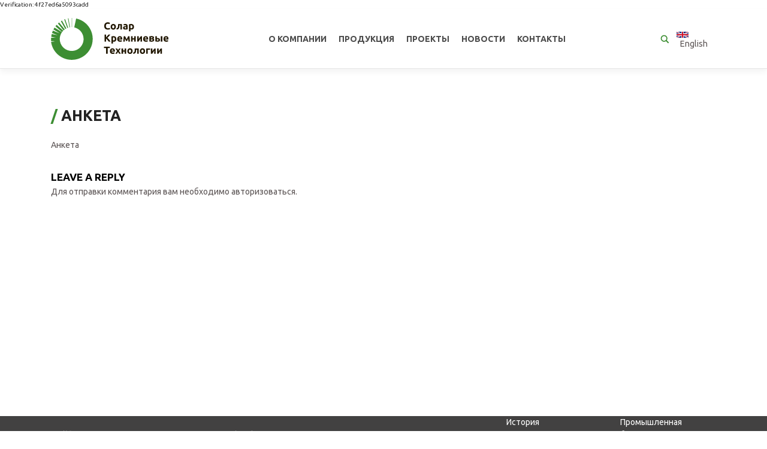

--- FILE ---
content_type: text/html; charset=UTF-8
request_url: https://sst-rus.com/anketa/
body_size: 53056
content:
<!DOCTYPE html>
<html dir="ltr" lang="ru-RU" prefix="og: https://ogp.me/ns#">
<head>
    <meta charset="UTF-8">
    
    <meta http-equiv="X-UA-Compatible" content="IE=edge">
    <link rel="profile" href="https://gmpg.org/xfn/11">
    <link rel="pingback" href="https://sst-rus.com/xmlrpc.php">
<title>Анкета | Солар Кремниевые технологии</title>
	<style>img:is([sizes="auto" i], [sizes^="auto," i]) { contain-intrinsic-size: 3000px 1500px }</style>
	<link rel="alternate" hreflang="ru" href="https://sst-rus.com/anketa/" />
<link rel="alternate" hreflang="en" href="https://sst-rus.com/en/anketa-2/" />

		<!-- All in One SEO 4.9.0 - aioseo.com -->
	<meta name="robots" content="max-image-preview:large" />
	<meta name="author" content="admin"/>
	<meta name="google-site-verification" content="ZkDLZ9cL7iEdljh3JreNEqnd5X8X4xcwMJSg9-UeQPM" />
	<meta name="yandex-verification" content="4f27ed6a5093cadd" />
	<link rel="canonical" href="https://sst-rus.com/anketa/" />
	<meta name="generator" content="All in One SEO (AIOSEO) 4.9.0" />

		<html> <head> <meta http-equiv="Content-Type" content="text/html; charset=UTF-8"> </head> <body data-rsssl=1>Verification: 4f27ed6a5093cadd</body> </html>
		<meta property="og:locale" content="ru_RU" />
		<meta property="og:site_name" content="Солар Кремниевые технологии | Солар Кремниевые технологии" />
		<meta property="og:type" content="article" />
		<meta property="og:title" content="Анкета | Солар Кремниевые технологии" />
		<meta property="og:url" content="https://sst-rus.com/anketa/" />
		<meta property="article:published_time" content="2019-05-08T07:43:09+00:00" />
		<meta property="article:modified_time" content="2019-05-08T07:43:09+00:00" />
		<meta name="twitter:card" content="summary" />
		<meta name="twitter:title" content="Анкета | Солар Кремниевые технологии" />
		<script type="application/ld+json" class="aioseo-schema">
			{"@context":"https:\/\/schema.org","@graph":[{"@type":"BreadcrumbList","@id":"https:\/\/sst-rus.com\/anketa\/#breadcrumblist","itemListElement":[{"@type":"ListItem","@id":"https:\/\/sst-rus.com#listItem","position":1,"name":"\u0413\u043b\u0430\u0432\u043d\u0430\u044f","item":"https:\/\/sst-rus.com","nextItem":{"@type":"ListItem","@id":"https:\/\/sst-rus.com\/anketa\/#listItem","name":"\u0410\u043d\u043a\u0435\u0442\u0430"}},{"@type":"ListItem","@id":"https:\/\/sst-rus.com\/anketa\/#listItem","position":2,"name":"\u0410\u043d\u043a\u0435\u0442\u0430","previousItem":{"@type":"ListItem","@id":"https:\/\/sst-rus.com#listItem","name":"\u0413\u043b\u0430\u0432\u043d\u0430\u044f"}}]},{"@type":"ItemPage","@id":"https:\/\/sst-rus.com\/anketa\/#itempage","url":"https:\/\/sst-rus.com\/anketa\/","name":"\u0410\u043d\u043a\u0435\u0442\u0430 | \u0421\u043e\u043b\u0430\u0440 \u041a\u0440\u0435\u043c\u043d\u0438\u0435\u0432\u044b\u0435 \u0442\u0435\u0445\u043d\u043e\u043b\u043e\u0433\u0438\u0438","inLanguage":"ru-RU","isPartOf":{"@id":"https:\/\/sst-rus.com\/#website"},"breadcrumb":{"@id":"https:\/\/sst-rus.com\/anketa\/#breadcrumblist"},"author":{"@id":"https:\/\/sst-rus.com\/author\/admin\/#author"},"creator":{"@id":"https:\/\/sst-rus.com\/author\/admin\/#author"},"datePublished":"2019-05-08T10:43:09+03:00","dateModified":"2019-05-08T10:43:09+03:00"},{"@type":"Organization","@id":"https:\/\/sst-rus.com\/#organization","name":"\u0421\u043e\u043b\u0430\u0440 \u041a\u0440\u0435\u043c\u043d\u0438\u0435\u0432\u044b\u0435 \u0442\u0435\u0445\u043d\u043e\u043b\u043e\u0433\u0438\u0438 \u0421\u043e\u043b\u0430\u0440 \u041a\u0440\u0435\u043c\u043d\u0438\u0435\u0432\u044b\u0435 \u0422\u0435\u0445\u043d\u043e\u043b\u043e\u0433\u0438\u0438","description":"\u0421\u043e\u043b\u0430\u0440 \u041a\u0440\u0435\u043c\u043d\u0438\u0435\u0432\u044b\u0435 \u0442\u0435\u0445\u043d\u043e\u043b\u043e\u0433\u0438\u0438 \u041d\u0430\u0448 \u0432\u043a\u043b\u0430\u0434 \u0432 \u0441\u043e\u043b\u043d\u0435\u0447\u043d\u043e\u0435 \u0431\u0443\u0434\u0443\u0449\u0435\u0435","url":"https:\/\/sst-rus.com\/","email":"office@sst-rus.com","telephone":"+74954926566","logo":{"@type":"ImageObject","url":"https:\/\/sst-rus.com\/wp-content\/uploads\/2025\/01\/logo2.svg","@id":"https:\/\/sst-rus.com\/anketa\/#organizationLogo","width":448,"height":160},"image":{"@id":"https:\/\/sst-rus.com\/anketa\/#organizationLogo"}},{"@type":"Person","@id":"https:\/\/sst-rus.com\/author\/admin\/#author","url":"https:\/\/sst-rus.com\/author\/admin\/","name":"admin"},{"@type":"WebSite","@id":"https:\/\/sst-rus.com\/#website","url":"https:\/\/sst-rus.com\/","name":"\u041f\u0440\u043e\u0438\u0437\u0432\u043e\u0434\u0441\u0442\u0432\u043e \u043a\u0440\u0435\u043c\u043d\u0438\u0435\u0432\u044b\u0445 \u043f\u043b\u0430\u0441\u0442\u0438\u043d \u0434\u043b\u044f \u0441\u043e\u043b\u043d\u0435\u0447\u043d\u043e\u0439 \u044d\u043d\u0435\u0440\u0433\u0435\u0442\u0438\u043a\u0438","alternateName":"\u041c\u043e\u043d\u043e\u043a\u0440\u0438\u0441\u0442\u0430\u043b\u043b\u0438\u0447\u0435\u0441\u043a\u0438\u0435 \u0438 \u043c\u0443\u043b\u044c\u0442\u0438\u043a\u0440\u0438\u0441\u0442\u0430\u043b\u043b\u0438\u0447\u0435\u0441\u043a\u0438\u0435 \u043a\u0440\u0435\u043c\u043d\u0438\u0435\u0432\u044b\u0435 \u043f\u043b\u0430\u0441\u0442\u0438\u043d\u044b \u0434\u043b\u044f \u0441\u043e\u043b\u043d\u0435\u0447\u043d\u043e\u0439 \u044d\u043d\u0435\u0440\u0433\u0435\u0442\u0438\u043a\u0438","description":"\u0421\u043e\u043b\u0430\u0440 \u041a\u0440\u0435\u043c\u043d\u0438\u0435\u0432\u044b\u0435 \u0442\u0435\u0445\u043d\u043e\u043b\u043e\u0433\u0438\u0438","inLanguage":"ru-RU","publisher":{"@id":"https:\/\/sst-rus.com\/#organization"}}]}
		</script>
		<!-- All in One SEO -->

<link rel='dns-prefetch' href='//use.fontawesome.com' />
<link rel='dns-prefetch' href='//fonts.googleapis.com' />
<link rel="alternate" type="application/rss+xml" title="Солар Кремниевые технологии &raquo; Лента" href="https://sst-rus.com/feed/" />
<link rel="alternate" type="application/rss+xml" title="Солар Кремниевые технологии &raquo; Лента комментариев" href="https://sst-rus.com/comments/feed/" />
<link rel="alternate" type="application/rss+xml" title="Солар Кремниевые технологии &raquo; Лента комментариев к &laquo;Анкета&raquo;" href="https://sst-rus.com/feed/?attachment_id=458" />
<script type="text/javascript">
/* <![CDATA[ */
window._wpemojiSettings = {"baseUrl":"https:\/\/s.w.org\/images\/core\/emoji\/16.0.1\/72x72\/","ext":".png","svgUrl":"https:\/\/s.w.org\/images\/core\/emoji\/16.0.1\/svg\/","svgExt":".svg","source":{"concatemoji":"https:\/\/sst-rus.com\/wp-includes\/js\/wp-emoji-release.min.js?ver=6.8.3"}};
/*! This file is auto-generated */
!function(s,n){var o,i,e;function c(e){try{var t={supportTests:e,timestamp:(new Date).valueOf()};sessionStorage.setItem(o,JSON.stringify(t))}catch(e){}}function p(e,t,n){e.clearRect(0,0,e.canvas.width,e.canvas.height),e.fillText(t,0,0);var t=new Uint32Array(e.getImageData(0,0,e.canvas.width,e.canvas.height).data),a=(e.clearRect(0,0,e.canvas.width,e.canvas.height),e.fillText(n,0,0),new Uint32Array(e.getImageData(0,0,e.canvas.width,e.canvas.height).data));return t.every(function(e,t){return e===a[t]})}function u(e,t){e.clearRect(0,0,e.canvas.width,e.canvas.height),e.fillText(t,0,0);for(var n=e.getImageData(16,16,1,1),a=0;a<n.data.length;a++)if(0!==n.data[a])return!1;return!0}function f(e,t,n,a){switch(t){case"flag":return n(e,"\ud83c\udff3\ufe0f\u200d\u26a7\ufe0f","\ud83c\udff3\ufe0f\u200b\u26a7\ufe0f")?!1:!n(e,"\ud83c\udde8\ud83c\uddf6","\ud83c\udde8\u200b\ud83c\uddf6")&&!n(e,"\ud83c\udff4\udb40\udc67\udb40\udc62\udb40\udc65\udb40\udc6e\udb40\udc67\udb40\udc7f","\ud83c\udff4\u200b\udb40\udc67\u200b\udb40\udc62\u200b\udb40\udc65\u200b\udb40\udc6e\u200b\udb40\udc67\u200b\udb40\udc7f");case"emoji":return!a(e,"\ud83e\udedf")}return!1}function g(e,t,n,a){var r="undefined"!=typeof WorkerGlobalScope&&self instanceof WorkerGlobalScope?new OffscreenCanvas(300,150):s.createElement("canvas"),o=r.getContext("2d",{willReadFrequently:!0}),i=(o.textBaseline="top",o.font="600 32px Arial",{});return e.forEach(function(e){i[e]=t(o,e,n,a)}),i}function t(e){var t=s.createElement("script");t.src=e,t.defer=!0,s.head.appendChild(t)}"undefined"!=typeof Promise&&(o="wpEmojiSettingsSupports",i=["flag","emoji"],n.supports={everything:!0,everythingExceptFlag:!0},e=new Promise(function(e){s.addEventListener("DOMContentLoaded",e,{once:!0})}),new Promise(function(t){var n=function(){try{var e=JSON.parse(sessionStorage.getItem(o));if("object"==typeof e&&"number"==typeof e.timestamp&&(new Date).valueOf()<e.timestamp+604800&&"object"==typeof e.supportTests)return e.supportTests}catch(e){}return null}();if(!n){if("undefined"!=typeof Worker&&"undefined"!=typeof OffscreenCanvas&&"undefined"!=typeof URL&&URL.createObjectURL&&"undefined"!=typeof Blob)try{var e="postMessage("+g.toString()+"("+[JSON.stringify(i),f.toString(),p.toString(),u.toString()].join(",")+"));",a=new Blob([e],{type:"text/javascript"}),r=new Worker(URL.createObjectURL(a),{name:"wpTestEmojiSupports"});return void(r.onmessage=function(e){c(n=e.data),r.terminate(),t(n)})}catch(e){}c(n=g(i,f,p,u))}t(n)}).then(function(e){for(var t in e)n.supports[t]=e[t],n.supports.everything=n.supports.everything&&n.supports[t],"flag"!==t&&(n.supports.everythingExceptFlag=n.supports.everythingExceptFlag&&n.supports[t]);n.supports.everythingExceptFlag=n.supports.everythingExceptFlag&&!n.supports.flag,n.DOMReady=!1,n.readyCallback=function(){n.DOMReady=!0}}).then(function(){return e}).then(function(){var e;n.supports.everything||(n.readyCallback(),(e=n.source||{}).concatemoji?t(e.concatemoji):e.wpemoji&&e.twemoji&&(t(e.twemoji),t(e.wpemoji)))}))}((window,document),window._wpemojiSettings);
/* ]]> */
</script>
<style id='wp-emoji-styles-inline-css' type='text/css'>

	img.wp-smiley, img.emoji {
		display: inline !important;
		border: none !important;
		box-shadow: none !important;
		height: 1em !important;
		width: 1em !important;
		margin: 0 0.07em !important;
		vertical-align: -0.1em !important;
		background: none !important;
		padding: 0 !important;
	}
</style>
<link rel='stylesheet' id='wp-block-library-css' href='https://sst-rus.com/wp-includes/css/dist/block-library/style.min.css?ver=6.8.3' type='text/css' media='all' />
<style id='classic-theme-styles-inline-css' type='text/css'>
/*! This file is auto-generated */
.wp-block-button__link{color:#fff;background-color:#32373c;border-radius:9999px;box-shadow:none;text-decoration:none;padding:calc(.667em + 2px) calc(1.333em + 2px);font-size:1.125em}.wp-block-file__button{background:#32373c;color:#fff;text-decoration:none}
</style>
<link rel='stylesheet' id='aioseo/css/src/vue/standalone/blocks/table-of-contents/global.scss-css' href='https://sst-rus.com/wp-content/plugins/all-in-one-seo-pack/dist/Lite/assets/css/table-of-contents/global.e90f6d47.css?ver=4.9.0' type='text/css' media='all' />
<style id='global-styles-inline-css' type='text/css'>
:root{--wp--preset--aspect-ratio--square: 1;--wp--preset--aspect-ratio--4-3: 4/3;--wp--preset--aspect-ratio--3-4: 3/4;--wp--preset--aspect-ratio--3-2: 3/2;--wp--preset--aspect-ratio--2-3: 2/3;--wp--preset--aspect-ratio--16-9: 16/9;--wp--preset--aspect-ratio--9-16: 9/16;--wp--preset--color--black: #000000;--wp--preset--color--cyan-bluish-gray: #abb8c3;--wp--preset--color--white: #ffffff;--wp--preset--color--pale-pink: #f78da7;--wp--preset--color--vivid-red: #cf2e2e;--wp--preset--color--luminous-vivid-orange: #ff6900;--wp--preset--color--luminous-vivid-amber: #fcb900;--wp--preset--color--light-green-cyan: #7bdcb5;--wp--preset--color--vivid-green-cyan: #00d084;--wp--preset--color--pale-cyan-blue: #8ed1fc;--wp--preset--color--vivid-cyan-blue: #0693e3;--wp--preset--color--vivid-purple: #9b51e0;--wp--preset--gradient--vivid-cyan-blue-to-vivid-purple: linear-gradient(135deg,rgba(6,147,227,1) 0%,rgb(155,81,224) 100%);--wp--preset--gradient--light-green-cyan-to-vivid-green-cyan: linear-gradient(135deg,rgb(122,220,180) 0%,rgb(0,208,130) 100%);--wp--preset--gradient--luminous-vivid-amber-to-luminous-vivid-orange: linear-gradient(135deg,rgba(252,185,0,1) 0%,rgba(255,105,0,1) 100%);--wp--preset--gradient--luminous-vivid-orange-to-vivid-red: linear-gradient(135deg,rgba(255,105,0,1) 0%,rgb(207,46,46) 100%);--wp--preset--gradient--very-light-gray-to-cyan-bluish-gray: linear-gradient(135deg,rgb(238,238,238) 0%,rgb(169,184,195) 100%);--wp--preset--gradient--cool-to-warm-spectrum: linear-gradient(135deg,rgb(74,234,220) 0%,rgb(151,120,209) 20%,rgb(207,42,186) 40%,rgb(238,44,130) 60%,rgb(251,105,98) 80%,rgb(254,248,76) 100%);--wp--preset--gradient--blush-light-purple: linear-gradient(135deg,rgb(255,206,236) 0%,rgb(152,150,240) 100%);--wp--preset--gradient--blush-bordeaux: linear-gradient(135deg,rgb(254,205,165) 0%,rgb(254,45,45) 50%,rgb(107,0,62) 100%);--wp--preset--gradient--luminous-dusk: linear-gradient(135deg,rgb(255,203,112) 0%,rgb(199,81,192) 50%,rgb(65,88,208) 100%);--wp--preset--gradient--pale-ocean: linear-gradient(135deg,rgb(255,245,203) 0%,rgb(182,227,212) 50%,rgb(51,167,181) 100%);--wp--preset--gradient--electric-grass: linear-gradient(135deg,rgb(202,248,128) 0%,rgb(113,206,126) 100%);--wp--preset--gradient--midnight: linear-gradient(135deg,rgb(2,3,129) 0%,rgb(40,116,252) 100%);--wp--preset--font-size--small: 13px;--wp--preset--font-size--medium: 20px;--wp--preset--font-size--large: 36px;--wp--preset--font-size--x-large: 42px;--wp--preset--spacing--20: 0.44rem;--wp--preset--spacing--30: 0.67rem;--wp--preset--spacing--40: 1rem;--wp--preset--spacing--50: 1.5rem;--wp--preset--spacing--60: 2.25rem;--wp--preset--spacing--70: 3.38rem;--wp--preset--spacing--80: 5.06rem;--wp--preset--shadow--natural: 6px 6px 9px rgba(0, 0, 0, 0.2);--wp--preset--shadow--deep: 12px 12px 50px rgba(0, 0, 0, 0.4);--wp--preset--shadow--sharp: 6px 6px 0px rgba(0, 0, 0, 0.2);--wp--preset--shadow--outlined: 6px 6px 0px -3px rgba(255, 255, 255, 1), 6px 6px rgba(0, 0, 0, 1);--wp--preset--shadow--crisp: 6px 6px 0px rgba(0, 0, 0, 1);}:where(.is-layout-flex){gap: 0.5em;}:where(.is-layout-grid){gap: 0.5em;}body .is-layout-flex{display: flex;}.is-layout-flex{flex-wrap: wrap;align-items: center;}.is-layout-flex > :is(*, div){margin: 0;}body .is-layout-grid{display: grid;}.is-layout-grid > :is(*, div){margin: 0;}:where(.wp-block-columns.is-layout-flex){gap: 2em;}:where(.wp-block-columns.is-layout-grid){gap: 2em;}:where(.wp-block-post-template.is-layout-flex){gap: 1.25em;}:where(.wp-block-post-template.is-layout-grid){gap: 1.25em;}.has-black-color{color: var(--wp--preset--color--black) !important;}.has-cyan-bluish-gray-color{color: var(--wp--preset--color--cyan-bluish-gray) !important;}.has-white-color{color: var(--wp--preset--color--white) !important;}.has-pale-pink-color{color: var(--wp--preset--color--pale-pink) !important;}.has-vivid-red-color{color: var(--wp--preset--color--vivid-red) !important;}.has-luminous-vivid-orange-color{color: var(--wp--preset--color--luminous-vivid-orange) !important;}.has-luminous-vivid-amber-color{color: var(--wp--preset--color--luminous-vivid-amber) !important;}.has-light-green-cyan-color{color: var(--wp--preset--color--light-green-cyan) !important;}.has-vivid-green-cyan-color{color: var(--wp--preset--color--vivid-green-cyan) !important;}.has-pale-cyan-blue-color{color: var(--wp--preset--color--pale-cyan-blue) !important;}.has-vivid-cyan-blue-color{color: var(--wp--preset--color--vivid-cyan-blue) !important;}.has-vivid-purple-color{color: var(--wp--preset--color--vivid-purple) !important;}.has-black-background-color{background-color: var(--wp--preset--color--black) !important;}.has-cyan-bluish-gray-background-color{background-color: var(--wp--preset--color--cyan-bluish-gray) !important;}.has-white-background-color{background-color: var(--wp--preset--color--white) !important;}.has-pale-pink-background-color{background-color: var(--wp--preset--color--pale-pink) !important;}.has-vivid-red-background-color{background-color: var(--wp--preset--color--vivid-red) !important;}.has-luminous-vivid-orange-background-color{background-color: var(--wp--preset--color--luminous-vivid-orange) !important;}.has-luminous-vivid-amber-background-color{background-color: var(--wp--preset--color--luminous-vivid-amber) !important;}.has-light-green-cyan-background-color{background-color: var(--wp--preset--color--light-green-cyan) !important;}.has-vivid-green-cyan-background-color{background-color: var(--wp--preset--color--vivid-green-cyan) !important;}.has-pale-cyan-blue-background-color{background-color: var(--wp--preset--color--pale-cyan-blue) !important;}.has-vivid-cyan-blue-background-color{background-color: var(--wp--preset--color--vivid-cyan-blue) !important;}.has-vivid-purple-background-color{background-color: var(--wp--preset--color--vivid-purple) !important;}.has-black-border-color{border-color: var(--wp--preset--color--black) !important;}.has-cyan-bluish-gray-border-color{border-color: var(--wp--preset--color--cyan-bluish-gray) !important;}.has-white-border-color{border-color: var(--wp--preset--color--white) !important;}.has-pale-pink-border-color{border-color: var(--wp--preset--color--pale-pink) !important;}.has-vivid-red-border-color{border-color: var(--wp--preset--color--vivid-red) !important;}.has-luminous-vivid-orange-border-color{border-color: var(--wp--preset--color--luminous-vivid-orange) !important;}.has-luminous-vivid-amber-border-color{border-color: var(--wp--preset--color--luminous-vivid-amber) !important;}.has-light-green-cyan-border-color{border-color: var(--wp--preset--color--light-green-cyan) !important;}.has-vivid-green-cyan-border-color{border-color: var(--wp--preset--color--vivid-green-cyan) !important;}.has-pale-cyan-blue-border-color{border-color: var(--wp--preset--color--pale-cyan-blue) !important;}.has-vivid-cyan-blue-border-color{border-color: var(--wp--preset--color--vivid-cyan-blue) !important;}.has-vivid-purple-border-color{border-color: var(--wp--preset--color--vivid-purple) !important;}.has-vivid-cyan-blue-to-vivid-purple-gradient-background{background: var(--wp--preset--gradient--vivid-cyan-blue-to-vivid-purple) !important;}.has-light-green-cyan-to-vivid-green-cyan-gradient-background{background: var(--wp--preset--gradient--light-green-cyan-to-vivid-green-cyan) !important;}.has-luminous-vivid-amber-to-luminous-vivid-orange-gradient-background{background: var(--wp--preset--gradient--luminous-vivid-amber-to-luminous-vivid-orange) !important;}.has-luminous-vivid-orange-to-vivid-red-gradient-background{background: var(--wp--preset--gradient--luminous-vivid-orange-to-vivid-red) !important;}.has-very-light-gray-to-cyan-bluish-gray-gradient-background{background: var(--wp--preset--gradient--very-light-gray-to-cyan-bluish-gray) !important;}.has-cool-to-warm-spectrum-gradient-background{background: var(--wp--preset--gradient--cool-to-warm-spectrum) !important;}.has-blush-light-purple-gradient-background{background: var(--wp--preset--gradient--blush-light-purple) !important;}.has-blush-bordeaux-gradient-background{background: var(--wp--preset--gradient--blush-bordeaux) !important;}.has-luminous-dusk-gradient-background{background: var(--wp--preset--gradient--luminous-dusk) !important;}.has-pale-ocean-gradient-background{background: var(--wp--preset--gradient--pale-ocean) !important;}.has-electric-grass-gradient-background{background: var(--wp--preset--gradient--electric-grass) !important;}.has-midnight-gradient-background{background: var(--wp--preset--gradient--midnight) !important;}.has-small-font-size{font-size: var(--wp--preset--font-size--small) !important;}.has-medium-font-size{font-size: var(--wp--preset--font-size--medium) !important;}.has-large-font-size{font-size: var(--wp--preset--font-size--large) !important;}.has-x-large-font-size{font-size: var(--wp--preset--font-size--x-large) !important;}
:where(.wp-block-post-template.is-layout-flex){gap: 1.25em;}:where(.wp-block-post-template.is-layout-grid){gap: 1.25em;}
:where(.wp-block-columns.is-layout-flex){gap: 2em;}:where(.wp-block-columns.is-layout-grid){gap: 2em;}
:root :where(.wp-block-pullquote){font-size: 1.5em;line-height: 1.6;}
</style>
<link rel='stylesheet' id='fancybox-css' href='https://sst-rus.com/wp-content/plugins/simple-fancybox/css/jquery.fancybox.min.css?ver=1.0' type='text/css' media='all' />
<link rel='stylesheet' id='widgetopts-styles-css' href='https://sst-rus.com/wp-content/plugins/widget-options/assets/css/widget-options.css' type='text/css' media='all' />
<link rel='stylesheet' id='wpml-legacy-horizontal-list-0-css' href='//sst-rus.com/wp-content/plugins/sitepress-multilingual-cms/templates/language-switchers/legacy-list-horizontal/style.css?ver=1' type='text/css' media='all' />
<link rel='stylesheet' id='wp-bootstrap-starter-bootstrap-css-css' href='https://sst-rus.com/wp-content/themes/wp-bootstrap-starter/inc/assets/css/bootstrap.min.css?ver=6.8.3' type='text/css' media='all' />
<link rel='stylesheet' id='wp-bootstrap-pro-fontawesome-cdn-css' href='https://use.fontawesome.com/releases/v5.1.0/css/all.css?ver=6.8.3' type='text/css' media='all' />
<link rel='stylesheet' id='wp-bootstrap-starter-style-css' href='https://sst-rus.com/wp-content/themes/wp-bootstrap-starter/style.css?ver=20190516-1' type='text/css' media='all' />
<link rel='stylesheet' id='wp-bootstrap-starter-journal-css' href='https://sst-rus.com/wp-content/themes/wp-bootstrap-starter/inc/assets/css/presets/theme-option/journal.css?ver=20190516' type='text/css' media='all' />
<link rel='stylesheet' id='wp-bootstrap-starter-ubuntu-font-css' href='https://fonts.googleapis.com/css?family=Ubuntu%3A400%2C400i%2C500%2C500i%2C700%2C700i&#038;subset=cyrillic&#038;ver=6.8.3' type='text/css' media='all' />
<link rel='stylesheet' id='wp-bootstrap-starter-ubuntu-css' href='https://sst-rus.com/wp-content/themes/wp-bootstrap-starter/inc/assets/css/presets/typography/ubuntu.css?ver=20190516' type='text/css' media='all' />
<link rel='stylesheet' id='wpdreams-asl-basic-css' href='https://sst-rus.com/wp-content/plugins/ajax-search-lite/css/style.basic.css?ver=4.10.3' type='text/css' media='all' />
<link rel='stylesheet' id='wpdreams-ajaxsearchlite-css' href='https://sst-rus.com/wp-content/plugins/ajax-search-lite/css/style-curvy-black.css?ver=4.10.3' type='text/css' media='all' />
<script type="text/javascript" src="https://sst-rus.com/wp-includes/js/jquery/jquery.min.js?ver=3.7.1" id="jquery-core-js"></script>
<script type="text/javascript" src="https://sst-rus.com/wp-includes/js/jquery/jquery-migrate.min.js?ver=3.4.1" id="jquery-migrate-js"></script>
<!--[if lt IE 9]>
<script type="text/javascript" src="https://sst-rus.com/wp-content/themes/wp-bootstrap-starter/inc/assets/js/html5.js?ver=3.7.0" id="html5hiv-js"></script>
<![endif]-->
<link rel="https://api.w.org/" href="https://sst-rus.com/wp-json/" /><link rel="alternate" title="JSON" type="application/json" href="https://sst-rus.com/wp-json/wp/v2/media/458" /><link rel="EditURI" type="application/rsd+xml" title="RSD" href="https://sst-rus.com/xmlrpc.php?rsd" />
<meta name="generator" content="WordPress 6.8.3" />
<link rel='shortlink' href='https://sst-rus.com/?p=458' />
<link rel="alternate" title="oEmbed (JSON)" type="application/json+oembed" href="https://sst-rus.com/wp-json/oembed/1.0/embed?url=https%3A%2F%2Fsst-rus.com%2Fanketa%2F" />
<link rel="alternate" title="oEmbed (XML)" type="text/xml+oembed" href="https://sst-rus.com/wp-json/oembed/1.0/embed?url=https%3A%2F%2Fsst-rus.com%2Fanketa%2F&#038;format=xml" />
<meta name="generator" content="WPML ver:4.2.6 stt:1,45;" />
    <style type="text/css">
        #page-sub-header { background: #fff; }
    </style>
    				<link rel="preconnect" href="https://fonts.gstatic.com" crossorigin />
				<link rel="preload" as="style" href="//fonts.googleapis.com/css?family=Open+Sans&display=swap" />
				<link rel="stylesheet" href="//fonts.googleapis.com/css?family=Open+Sans&display=swap" media="all" />
				                <style>
                    
					div[id*='ajaxsearchlitesettings'].searchsettings .asl_option_inner label {
						font-size: 0px !important;
						color: rgba(0, 0, 0, 0);
					}
					div[id*='ajaxsearchlitesettings'].searchsettings .asl_option_inner label:after {
						font-size: 11px !important;
						position: absolute;
						top: 0;
						left: 0;
						z-index: 1;
					}
					.asl_w_container {
						width: 300px;
						margin: 0px 0px 0px 0px;
						min-width: 200px;
					}
					div[id*='ajaxsearchlite'].asl_m {
						width: 100%;
					}
					div[id*='ajaxsearchliteres'].wpdreams_asl_results div.resdrg span.highlighted {
						font-weight: bold;
						color: rgba(217, 49, 43, 1);
						background-color: rgba(238, 238, 238, 1);
					}
					div[id*='ajaxsearchliteres'].wpdreams_asl_results .results div.asl_image {
						width: 70px;
						height: 70px;
						background-size: cover;
						background-repeat: no-repeat;
					}
					div.asl_r .results {
						max-height: none;
					}
				
							.asl_w, .asl_w * {font-family:"Ubuntu" !important;}
							.asl_m input[type=search]::placeholder{font-family:"Ubuntu" !important;}
							.asl_m input[type=search]::-webkit-input-placeholder{font-family:"Ubuntu" !important;}
							.asl_m input[type=search]::-moz-placeholder{font-family:"Ubuntu" !important;}
							.asl_m input[type=search]:-ms-input-placeholder{font-family:"Ubuntu" !important;}
						
						div.asl_m.asl_w {
							border:1px none rgba(204, 204, 204, 1) !important;border-radius:22px 22px 22px 22px !important;
							box-shadow: none !important;
						}
						div.asl_m.asl_w .probox {border: none !important;}
					
						div.asl_r.asl_w.vertical .results .item::after {
							display: block;
							position: absolute;
							bottom: 0;
							content: '';
							height: 1px;
							width: 100%;
							background: #D8D8D8;
						}
						div.asl_r.asl_w.vertical .results .item.asl_last_item::after {
							display: none;
						}
					                </style>
                <link rel="icon" href="https://sst-rus.com/wp-content/uploads/2019/04/favicon.png" sizes="32x32" />
<link rel="icon" href="https://sst-rus.com/wp-content/uploads/2019/04/favicon.png" sizes="192x192" />
<link rel="apple-touch-icon" href="https://sst-rus.com/wp-content/uploads/2019/04/favicon.png" />
<meta name="msapplication-TileImage" content="https://sst-rus.com/wp-content/uploads/2019/04/favicon.png" />
<!-- Yandex.Metrika counter -->
<script type="text/javascript" >
   (function(m,e,t,r,i,k,a){m[i]=m[i]||function(){(m[i].a=m[i].a||[]).push(arguments)};
   m[i].l=1*new Date();k=e.createElement(t),a=e.getElementsByTagName(t)[0],k.async=1,k.src=r,a.parentNode.insertBefore(k,a)})
   (window, document, "script", "https://mc.yandex.ru/metrika/tag.js", "ym");

   ym(53253454, "init", {
        clickmap:true,
        trackLinks:true,
        accurateTrackBounce:true,
        webvisor:true
   });
</script>
<noscript><div><img src="https://mc.yandex.ru/watch/53253454" style="position:absolute; left:-9999px;" alt="" /></div></noscript>
<!-- /Yandex.Metrika counter -->
<!-- Global site tag (gtag.js) - Google Analytics -->
<script async src="https://www.googletagmanager.com/gtag/js?id=UA-138230474-1"></script>
<script>
  window.dataLayer = window.dataLayer || [];
  function gtag(){dataLayer.push(arguments);}
  gtag('js', new Date());

  gtag('config', 'UA-138230474-1');
</script>
<meta name="yandex-verification" content="c3a9b815f12fd850" />
</head>
<body data-rsssl=1 class="attachment wp-singular attachment-template-default single single-attachment postid-458 attachmentid-458 attachment-msword wp-theme-wp-bootstrap-starter theme-preset-active">

<div id="page" class="site">
	<a class="skip-link screen-reader-text" href="#content">Skip to content</a>
    	<header id="masthead" class="site-header navbar-static-top navbar-light bg-light" role="banner">
        <div class="container">
           <div class="row"><div class="col-12">
            <nav class="navbar navbar-expand-md p-0">
                <div class="navbar-brand">
                                           
                         <a href="https://sst-rus.com/">
                            <img src="https://sst-rus.com/wp-content/uploads/2019/04/logo2.svg" alt="Солар Кремниевые технологии">
                        </a>
                       
                        
                    
                </div>


                <div id="main-nav" class="justify-content-center"><ul id="menu-r" class="navbar-nav"><li id="menu-item-996" class="nav-item menu-item menu-item-type-post_type menu-item-object-page menu-item-home menu-item-has-children menu-item-996 dropdown"><a title="О компании" href="https://sst-rus.com/" data-toggle="dropdown" class="dropdown-toggle nav-link" aria-haspopup="true">О компании <span class="caret"></span></a>
<div class=" dropdown-menu"><ul role="menu">
	<li id="menu-item-998" class="nav-item menu-item menu-item-type-post_type menu-item-object-page menu-item-998"><a title="История" href="https://sst-rus.com/history/" class="dropdown-item">История</a></li>
</ul>
</li>
<li id="menu-item-1001" class="nav-item menu-item menu-item-type-post_type menu-item-object-page menu-item-has-children menu-item-1001 dropdown"><a title="Продукция" href="https://sst-rus.com/production/" data-toggle="dropdown" class="dropdown-toggle nav-link" aria-haspopup="true">Продукция <span class="caret"></span></a>
<div class=" dropdown-menu"><ul role="menu">
	<li id="menu-item-1003" class="nav-item menu-item menu-item-type-post_type menu-item-object-page menu-item-1003"><a title="Производство пластин монокристаллического кремния" href="https://sst-rus.com/monocrystalline-silicon-production/" class="dropdown-item">Производство пластин монокристаллического кремния</a></li>
	<li id="menu-item-1004" class="nav-item menu-item menu-item-type-post_type menu-item-object-page menu-item-1004"><a title="Производство слитков мультикристаллического кремния" href="https://sst-rus.com/multicrystalline-silicon-production/" class="dropdown-item">Производство слитков мультикристаллического кремния</a></li>
</ul>
</li>
<li id="menu-item-1002" class="nav-item menu-item menu-item-type-post_type menu-item-object-page menu-item-1002"><a title="Проекты" href="https://sst-rus.com/projects/" class="nav-link">Проекты</a></li>
<li id="menu-item-1000" class="nav-item menu-item menu-item-type-post_type menu-item-object-page menu-item-1000"><a title="Новости" href="https://sst-rus.com/novosti/" class="nav-link">Новости</a></li>
<li id="menu-item-999" class="nav-item menu-item menu-item-type-post_type menu-item-object-page menu-item-999"><a title="Контакты" href="https://sst-rus.com/contacts-2/" class="nav-link">Контакты</a></li>
</ul></div>
            </nav>
            

    <div class="magnifier">
                
            <svg version="1.1" xmlns="http://www.w3.org/2000/svg" xmlns:xlink="http://www.w3.org/1999/xlink" x="0px" y="0px" width="512px" height="512px" viewBox="0 0 512 512" enable-background="new 0 0 512 512" xml:space="preserve">
                <path id="magnifier-2-icon" d="M460.355,421.59L353.844,315.078c20.041-27.553,31.885-61.437,31.885-98.037
                    C385.729,124.934,310.793,50,218.686,50C126.58,50,51.645,124.934,51.645,217.041c0,92.106,74.936,167.041,167.041,167.041
                    c34.912,0,67.352-10.773,94.184-29.158L419.945,462L460.355,421.59z M100.631,217.041c0-65.096,52.959-118.056,118.055-118.056
                    c65.098,0,118.057,52.959,118.057,118.056c0,65.096-52.959,118.056-118.057,118.056C153.59,335.097,100.631,282.137,100.631,217.041
                    z"></path>
            </svg>
        
    </div>
    
<div class="lang_sel_list_horizontal wpml-ls-statics-shortcode_actions wpml-ls wpml-ls-legacy-list-horizontal" id="lang_sel_list">
	<ul><li class="icl-en wpml-ls-slot-shortcode_actions wpml-ls-item wpml-ls-item-en wpml-ls-first-item wpml-ls-last-item wpml-ls-item-legacy-list-horizontal">
				<a href="https://sst-rus.com/en/anketa-2/" class="wpml-ls-link"><img class="wpml-ls-flag iclflag" src="https://sst-rus.com/wp-content/uploads/flags/Flag_of_the_United_Kingdom.svg" alt="en" title="English"><span class="wpml-ls-native icl_lang_sel_native">English</span></a>
			</li></ul>
</div>
    
    
    
          </div></div>  
        </div>
        <div class="container wpdreams_asl_container"><div class="row"><div class="col-12"><div class="asl_w_container asl_w_container_1">
	<div id='ajaxsearchlite1'
		 data-id="1"
		 data-instance="1"
		 class="asl_w asl_m asl_m_1 asl_m_1_1">
		<div class="probox">

	
	<div class='promagnifier'>
				<div class='innericon'>
			<svg version="1.1" xmlns="http://www.w3.org/2000/svg" xmlns:xlink="http://www.w3.org/1999/xlink" x="0px" y="0px" width="22" height="22" viewBox="0 0 512 512" enable-background="new 0 0 512 512" xml:space="preserve">
					<path d="M460.355,421.59L353.844,315.078c20.041-27.553,31.885-61.437,31.885-98.037
						C385.729,124.934,310.793,50,218.686,50C126.58,50,51.645,124.934,51.645,217.041c0,92.106,74.936,167.041,167.041,167.041
						c34.912,0,67.352-10.773,94.184-29.158L419.945,462L460.355,421.59z M100.631,217.041c0-65.096,52.959-118.056,118.055-118.056
						c65.098,0,118.057,52.959,118.057,118.056c0,65.096-52.959,118.056-118.057,118.056C153.59,335.097,100.631,282.137,100.631,217.041
						z"/>
				</svg>
		</div>
	</div>

	
	
	<div class='prosettings' style='display:none;' data-opened=0>
				<div class='innericon'>
			<svg version="1.1" xmlns="http://www.w3.org/2000/svg" xmlns:xlink="http://www.w3.org/1999/xlink" x="0px" y="0px" width="22" height="22" viewBox="0 0 512 512" enable-background="new 0 0 512 512" xml:space="preserve">
					<polygon transform = "rotate(90 256 256)" points="142.332,104.886 197.48,50 402.5,256 197.48,462 142.332,407.113 292.727,256 "/>
				</svg>
		</div>
	</div>

	
	
	<div class='proinput'>
		<form autocomplete="off" aria-label='Ajax search form'>
			<input aria-label='Search input' type='search' class='orig' name='phrase' placeholder='Введите текст' value='' autocomplete="off"/>
			<input aria-label='Autocomplete input, do not use this' type='text' class='autocomplete' tabindex="-1" name='phrase' value='' autocomplete="off"/>
			<input type='submit' value="Start search" style='width:0; height: 0; visibility: hidden;'>
		</form>
	</div>

	
	
	<div class='proloading'>

		<div class="asl_loader"><div class="asl_loader-inner asl_simple-circle"></div></div>

			</div>

			<div class='proclose'>
			<svg version="1.1" xmlns="http://www.w3.org/2000/svg" xmlns:xlink="http://www.w3.org/1999/xlink" x="0px"
				 y="0px"
				 width="12" height="12" viewBox="0 0 512 512" enable-background="new 0 0 512 512"
				 xml:space="preserve">
				<polygon points="438.393,374.595 319.757,255.977 438.378,137.348 374.595,73.607 255.995,192.225 137.375,73.622 73.607,137.352 192.246,255.983 73.622,374.625 137.352,438.393 256.002,319.734 374.652,438.378 "/>
			</svg>
		</div>
	
	
</div>	</div>
	<div class='asl_data_container' style="display:none !important;">
		<div class="asl_init_data wpdreams_asl_data_ct"
	 style="display:none !important;"
	 id="asl_init_id_1"
	 data-asl-id="1"
	 data-asl-instance="1"
	 data-asldata="[base64]"></div>	<div id="asl_hidden_data">
		<svg style="position:absolute" height="0" width="0">
			<filter id="aslblur">
				<feGaussianBlur in="SourceGraphic" stdDeviation="4"/>
			</filter>
		</svg>
		<svg style="position:absolute" height="0" width="0">
			<filter id="no_aslblur"></filter>
		</svg>
	</div>
	</div>

	<div id='ajaxsearchliteres1'
	 class='vertical wpdreams_asl_results asl_w asl_r asl_r_1 asl_r_1_1'>

	
	<div class="results">

		
		<div class="resdrg">
		</div>

		
	</div>

	
	
</div>

	<div id='__original__ajaxsearchlitesettings1'
		 data-id="1"
		 class="searchsettings wpdreams_asl_settings asl_w asl_s asl_s_1">
		<form name='options' autocomplete='off'>

	
	
	<input type="hidden" name="filters_changed" style="display:none;" value="0">
	<input type="hidden" name="filters_initial" style="display:none;" value="1">

	<div class="asl_option_inner hiddend">
		<input type='hidden' name='qtranslate_lang' id='qtranslate_lang1'
			   value='0'/>
	</div>

			<div class="asl_option_inner hiddend">
			<input type='hidden' name='wpml_lang'
				   value='ru'/>
		</div>
	
	
	<fieldset class="asl_sett_scroll">
		<legend style="display: none;">Generic selectors</legend>
		<div class="asl_option">
			<div class="asl_option_inner">
				<input type="checkbox" value="exact" id="set_exactonly1"
					   title="Exact matches only"
					   name="asl_gen[]" />
				<label for="set_exactonly1">Exact matches only</label>
			</div>
			<div class="asl_option_label">
				Exact matches only			</div>
		</div>
		<div class="asl_option">
			<div class="asl_option_inner">
				<input type="checkbox" value="title" id="set_intitle1"
					   title="Search in title"
					   name="asl_gen[]"  checked="checked"/>
				<label for="set_intitle1">Search in title</label>
			</div>
			<div class="asl_option_label">
				Search in title			</div>
		</div>
		<div class="asl_option">
			<div class="asl_option_inner">
				<input type="checkbox" value="content" id="set_incontent1"
					   title="Search in content"
					   name="asl_gen[]"  checked="checked"/>
				<label for="set_incontent1">Search in content</label>
			</div>
			<div class="asl_option_label">
				Search in content			</div>
		</div>
		<div class="asl_option_inner hiddend">
			<input type="checkbox" value="excerpt" id="set_inexcerpt1"
				   title="Search in excerpt"
				   name="asl_gen[]"  checked="checked"/>
			<label for="set_inexcerpt1">Search in excerpt</label>
		</div>
	</fieldset>
	<fieldset class="asl_sett_scroll">
		<legend style="display: none;">Post Type Selectors</legend>
					<div class="asl_option_inner hiddend">
				<input type="checkbox" value="post"
					   id="1customset_11"
					   title="Hidden option, ignore please"
					   name="customset[]" checked="checked"/>
				<label for="1customset_11">Hidden</label>
			</div>
			<div class="asl_option_label hiddend"></div>

						<div class="asl_option_inner hiddend">
				<input type="checkbox" value="page"
					   id="1customset_12"
					   title="Hidden option, ignore please"
					   name="customset[]" checked="checked"/>
				<label for="1customset_12">Hidden</label>
			</div>
			<div class="asl_option_label hiddend"></div>

				</fieldset>
	</form>
	</div>
</div></div></div></div>
	</header><!-- #masthead -->
    	<div id="content" class="site-content">
		<div class="container">
			<div class="row">
                
	<section id="primary" class="content-area col-sm-12 col-md-12 col-lg-8">
		<main id="main" class="site-main" role="main">

		
<article id="post-458" class="post-458 attachment type-attachment status-inherit hentry">
	<div class="post-thumbnail">
			</div>
	<header class="entry-header">
		<h1 class="entry-title">Анкета</h1>	</header><!-- .entry-header -->
	<div class="entry-content" lang="ru">
		<p class="attachment"><a data-fancybox="gallery" rel="group-458" href='https://sst-rus.com/wp-content/uploads/2019/05/Anketa.doc'>Анкета</a></p>
	</div><!-- .entry-content -->

	<footer class="entry-footer">
			</footer><!-- .entry-footer -->
</article><!-- #post-## -->

<div id="comments" class="comments-area">

    
    	<div id="respond" class="comment-respond">
		<h3 id="reply-title" class="comment-reply-title">Leave a Reply</h3><p class="must-log-in">Для отправки комментария вам необходимо <a href="https://sst-rus.com/wp-login.php?redirect_to=https%3A%2F%2Fsst-rus.com%2Fanketa%2F">авторизоваться</a>.</p>	</div><!-- #respond -->
	
</div><!-- #comments -->

		</main><!-- #main -->
	</section><!-- #primary -->

			</div><!-- .row -->
		</div><!-- .container -->
	</div><!-- #content -->
            <div id="footer-widget" class="row m-0 ">
            <div class="container">
                <div class="row">
                                            <div class="col-3"><section id="media_image-2" class="widget widget_media_image"><img width="800" height="278" src="https://sst-rus.com/wp-content/uploads/2019/04/logo-bottom.png" class="image wp-image-11  attachment-full size-full" alt="" style="max-width: 100%; height: auto;" decoding="async" loading="lazy" srcset="https://sst-rus.com/wp-content/uploads/2019/04/logo-bottom.png 800w, https://sst-rus.com/wp-content/uploads/2019/04/logo-bottom-300x104.png 300w, https://sst-rus.com/wp-content/uploads/2019/04/logo-bottom-768x267.png 768w" sizes="auto, (max-width: 800px) 100vw, 800px" /></section><section id="text-15" class="widget widget_text">			<div class="textwidget"><p>&nbsp;</p>
<p>©  2025</p>
</div>
		</section><section id="text-17" class="widget widget_text">			<div class="textwidget"><a href="https://sst-rus.com?am_force_theme_layout=mobile" class="am-switch-btn gomobile">Мобильная версия</a>
</div>
		</section></div>
                                                                <div class="col-5"><section id="text-5" class="widget widget_text">			<div class="textwidget"><p>&nbsp;</p>
<p><strong><a href="tel:+74954926566">+7 (495) 492-65-66</a></strong></p>
</div>
		</section><section id="text-4" class="widget widget_text">			<div class="textwidget"><h6><a href="office@sst-rus.com">office@sst-rus.com</a></h6>
</div>
		</section><section id="text-19" class="widget widget_text">			<div class="textwidget"><p>&nbsp;</p>
<p><strong>142116, Россия, Подольск, ул. Лобачева д. 13 оф. 414</strong></p>
</div>
		</section></div>
                                        
                                            <div class="col-2"><section id="nav_menu-13" class="widget widget_nav_menu"><div class="menu-bottom-menu-1-container"><ul id="menu-bottom-menu-1" class="menu"><li id="menu-item-778" class="menu-item menu-item-type-post_type menu-item-object-page menu-item-778"><a href="https://sst-rus.com/history/">История</a></li>
<li id="menu-item-940" class="menu-item menu-item-type-post_type menu-item-object-page menu-item-940"><a href="https://sst-rus.com/production/">Продукция</a></li>
<li id="menu-item-787" class="menu-item menu-item-type-post_type menu-item-object-page menu-item-787"><a href="https://sst-rus.com/projects/">Проекты</a></li>
</ul></div></section></div>
                                                                <div class="col-2"><section id="nav_menu-14" class="widget widget_nav_menu"><div class="menu-bottom-menu-2-container"><ul id="menu-bottom-menu-2" class="menu"><li id="menu-item-356" class="menu-item menu-item-type-post_type menu-item-object-page menu-item-356"><a href="https://sst-rus.com/industrial-safety/">Промышленная безопасность</a></li>
<li id="menu-item-357" class="menu-item menu-item-type-post_type menu-item-object-page menu-item-357"><a href="https://sst-rus.com/quality-control/">Контроль качества</a></li>
<li id="menu-item-358" class="menu-item menu-item-type-post_type menu-item-object-page menu-item-privacy-policy menu-item-358"><a rel="privacy-policy" href="https://sst-rus.com/privacy-policy-2/">Политика конфиденциальности</a></li>
</ul></div></section></div>
                                    </div>
            </div>
        </div>

	
</div><!-- #page -->

<script type="speculationrules">
{"prefetch":[{"source":"document","where":{"and":[{"href_matches":"\/*"},{"not":{"href_matches":["\/wp-*.php","\/wp-admin\/*","\/wp-content\/uploads\/*","\/wp-content\/*","\/wp-content\/plugins\/*","\/wp-content\/themes\/wp-bootstrap-starter\/*","\/*\\?(.+)"]}},{"not":{"selector_matches":"a[rel~=\"nofollow\"]"}},{"not":{"selector_matches":".no-prefetch, .no-prefetch a"}}]},"eagerness":"conservative"}]}
</script>
<script type="module"  src="https://sst-rus.com/wp-content/plugins/all-in-one-seo-pack/dist/Lite/assets/table-of-contents.95d0dfce.js?ver=4.9.0" id="aioseo/js/src/vue/standalone/blocks/table-of-contents/frontend.js-js"></script>
<script type="text/javascript" src="https://sst-rus.com/wp-content/plugins/simple-fancybox/js/jquery.fancybox.min.js?ver=1.0" id="fancybox-js"></script>
<script type="text/javascript" src="https://sst-rus.com/wp-content/themes/wp-bootstrap-starter/inc/assets/js/popper.min.js?ver=6.8.3" id="wp-bootstrap-starter-popper-js"></script>
<script type="text/javascript" src="https://sst-rus.com/wp-content/themes/wp-bootstrap-starter/inc/assets/js/bootstrap.min.js?ver=6.8.3" id="wp-bootstrap-starter-bootstrapjs-js"></script>
<script type="text/javascript" src="https://sst-rus.com/wp-content/themes/wp-bootstrap-starter/inc/assets/js/theme-script.min.js?ver=6.8.3" id="wp-bootstrap-starter-themejs-js"></script>
<script type="text/javascript" src="https://sst-rus.com/wp-content/themes/wp-bootstrap-starter/inc/assets/js/skip-link-focus-fix.min.js?ver=20151215" id="wp-bootstrap-starter-skip-link-focus-fix-js"></script>
<script type="text/javascript" id="wd-asl-ajaxsearchlite-js-before">
/* <![CDATA[ */
window.ASL = typeof window.ASL !== 'undefined' ? window.ASL : {}; window.ASL.wp_rocket_exception = "DOMContentLoaded"; window.ASL.ajaxurl = "https:\/\/sst-rus.com\/wp-admin\/admin-ajax.php"; window.ASL.backend_ajaxurl = "https:\/\/sst-rus.com\/wp-admin\/admin-ajax.php"; window.ASL.js_scope = "jQuery"; window.ASL.asl_url = "https:\/\/sst-rus.com\/wp-content\/plugins\/ajax-search-lite\/"; window.ASL.detect_ajax = 1; window.ASL.media_query = 4754; window.ASL.version = 4754; window.ASL.pageHTML = ""; window.ASL.additional_scripts = [{"handle":"wd-asl-ajaxsearchlite","src":"https:\/\/sst-rus.com\/wp-content\/plugins\/ajax-search-lite\/js\/min\/plugin\/optimized\/asl-prereq.js","prereq":[]},{"handle":"wd-asl-ajaxsearchlite-core","src":"https:\/\/sst-rus.com\/wp-content\/plugins\/ajax-search-lite\/js\/min\/plugin\/optimized\/asl-core.js","prereq":[]},{"handle":"wd-asl-ajaxsearchlite-vertical","src":"https:\/\/sst-rus.com\/wp-content\/plugins\/ajax-search-lite\/js\/min\/plugin\/optimized\/asl-results-vertical.js","prereq":["wd-asl-ajaxsearchlite"]},{"handle":"wd-asl-ajaxsearchlite-autocomplete","src":"https:\/\/sst-rus.com\/wp-content\/plugins\/ajax-search-lite\/js\/min\/plugin\/optimized\/asl-autocomplete.js","prereq":["wd-asl-ajaxsearchlite"]},{"handle":"wd-asl-ajaxsearchlite-load","src":"https:\/\/sst-rus.com\/wp-content\/plugins\/ajax-search-lite\/js\/min\/plugin\/optimized\/asl-load.js","prereq":["wd-asl-ajaxsearchlite-autocomplete"]}]; window.ASL.script_async_load = false; window.ASL.init_only_in_viewport = true; window.ASL.font_url = "https:\/\/sst-rus.com\/wp-content\/plugins\/ajax-search-lite\/css\/fonts\/icons2.woff2"; window.ASL.scrollbar = false; window.ASL.css_async = false; window.ASL.highlight = {"enabled":false,"data":[]}; window.ASL.analytics = {"method":0,"tracking_id":"","string":"?ajax_search={asl_term}","event":{"focus":{"active":1,"action":"focus","category":"ASL","label":"Input focus","value":"1"},"search_start":{"active":0,"action":"search_start","category":"ASL","label":"Phrase: {phrase}","value":"1"},"search_end":{"active":1,"action":"search_end","category":"ASL","label":"{phrase} | {results_count}","value":"1"},"magnifier":{"active":1,"action":"magnifier","category":"ASL","label":"Magnifier clicked","value":"1"},"return":{"active":1,"action":"return","category":"ASL","label":"Return button pressed","value":"1"},"facet_change":{"active":0,"action":"facet_change","category":"ASL","label":"{option_label} | {option_value}","value":"1"},"result_click":{"active":1,"action":"result_click","category":"ASL","label":"{result_title} | {result_url}","value":"1"}}};
window.ASL_INSTANCES = [];window.ASL_INSTANCES[1] = {"homeurl":"https:\/\/sst-rus.com\/","resultstype":"vertical","resultsposition":"hover","itemscount":4,"charcount":0,"highlight":0,"highlightwholewords":1,"singleHighlight":0,"scrollToResults":{"enabled":0,"offset":0},"resultareaclickable":1,"autocomplete":{"enabled":1,"lang":"en","trigger_charcount":0},"mobile":{"menu_selector":"#menu-toggle"},"trigger":{"click":"results_page","click_location":"same","update_href":0,"return":"results_page","return_location":"same","facet":1,"type":1,"redirect_url":"?s={phrase}","delay":300},"animations":{"pc":{"settings":{"anim":"fadedrop","dur":300},"results":{"anim":"fadedrop","dur":300},"items":"voidanim"},"mob":{"settings":{"anim":"fadedrop","dur":300},"results":{"anim":"fadedrop","dur":300},"items":"voidanim"}},"autop":{"state":"disabled","phrase":"","count":1},"resPage":{"useAjax":0,"selector":"#main","trigger_type":1,"trigger_facet":1,"trigger_magnifier":0,"trigger_return":0},"resultsSnapTo":"left","results":{"width":"auto","width_tablet":"auto","width_phone":"auto"},"settingsimagepos":"right","closeOnDocClick":1,"overridewpdefault":0,"override_method":"get"};
/* ]]> */
</script>
<script type="text/javascript" src="https://sst-rus.com/wp-content/plugins/ajax-search-lite/js/min/plugin/optimized/asl-prereq.js?ver=4754" id="wd-asl-ajaxsearchlite-js"></script>
<script type="text/javascript" src="https://sst-rus.com/wp-content/plugins/ajax-search-lite/js/min/plugin/optimized/asl-core.js?ver=4754" id="wd-asl-ajaxsearchlite-core-js"></script>
<script type="text/javascript" src="https://sst-rus.com/wp-content/plugins/ajax-search-lite/js/min/plugin/optimized/asl-results-vertical.js?ver=4754" id="wd-asl-ajaxsearchlite-vertical-js"></script>
<script type="text/javascript" src="https://sst-rus.com/wp-content/plugins/ajax-search-lite/js/min/plugin/optimized/asl-autocomplete.js?ver=4754" id="wd-asl-ajaxsearchlite-autocomplete-js"></script>
<script type="text/javascript" src="https://sst-rus.com/wp-content/plugins/ajax-search-lite/js/min/plugin/optimized/asl-load.js?ver=4754" id="wd-asl-ajaxsearchlite-load-js"></script>
<script type="text/javascript" src="https://sst-rus.com/wp-content/plugins/ajax-search-lite/js/min/plugin/optimized/asl-wrapper.js?ver=4754" id="wd-asl-ajaxsearchlite-wrapper-js"></script>
</body>
</html>

--- FILE ---
content_type: text/css
request_url: https://sst-rus.com/wp-content/themes/wp-bootstrap-starter/style.css?ver=20190516-1
body_size: 33076
content:
/*
Theme Name: WP Bootstrap Starter
Theme URI: https://afterimagedesigns.com/wp-bootstrap-starter/
Author: Afterimage Designs
Author URI: https://afterimagedesigns.com/
Description:  The best WordPress starter theme based on the most powerful frameworks in the world: "_s" (by Automattic, the main people behind WordPress development), Twitter Bootstrap (the most popular HTML, CSS, and JS framework for developing responsive, mobile first projects on the web) and Font Awesome (or Fontawesome, a full suite of 675+ pictographic icons for easy scalable vector graphics on websites). This theme, like WordPress, is licensed under the GPL. You can use this theme as base for your next WordPress theme project and you are allowed to remove the link at the footer or do whatever you want. Your feedback on how we can continuously improve this WordPress Starter Theme Bootstrap will be highly appreciated. Page templates includes Right-sidebar (default page template), Left-Sidebar, Full-Width, Blank with container, Blank without container Page. Other features - Currently using Bootstrap v4.0.0 , Widgetized footer area, WooCommerce ready, Compatible with Contact Form 7, Compatible with Visual Composer, Compatible with Elementor Page Builder. This theme will be an active project which we will update from time to time. Check this page regularly for the updates.
Version: 3.1.0
License: GNU General Public License v2 or later
License URI: LICENSE
Text Domain: wp-bootstrap-starter
Tags: blog, custom-menu, featured-images, threaded-comments, translation-ready, right-sidebar, custom-background, e-commerce, theme-options, sticky-post, full-width-template
*/
/*--------------------------------------------------------------
>>> TABLE OF CONTENTS:
----------------------------------------------------------------
# Normalize
# Typography
# Elements
# Forms
# Navigation
	## Links
	## Menus
# Accessibility
# Alignments
# Clearings
# Widgets
# Content
	## Posts and pages
	## Comments
# Infinite scroll
# Media
	## Captions
	## Galleries
# Woocommerce
# Footer
--------------------------------------------------------------*/
/*--------------------------------------------------------------
# Normalize
--------------------------------------------------------------*/
body {
  margin: 0;
  -webkit-font-smoothing: auto;

}


article,
aside,
details,
figcaption,
figure,
footer,
header,
main,
menu,
nav,
section,
summary {
  display: block;
}

audio,
canvas,
progress,
video {
  display: inline-block;
  vertical-align: baseline;
}

audio:not([controls]) {
  display: none;
  height: 0;
}

[hidden],
template {
  display: none;
}

a {
  background-color: transparent;
}

a:active,
a:hover {
  outline: 0;
}

dfn {
  font-style: italic;
}

mark {
  background: #ff0;
  color: #000;
}

small {
  font-size: 80%;
}

sub,
sup {
  font-size: 75%;
  line-height: 0;
  position: relative;
  vertical-align: baseline;
}

sup {
  top: -0.5em;
}

sub {
  bottom: -0.25em;
}

img {
  border: 0;
}

svg:not(:root) {
  overflow: hidden;
}

figure {
  margin: 1em 2.5rem;
}

hr {
  box-sizing: content-box;
  height: 0;
}

button {
  overflow: visible;
}

button,
select {
  text-transform: none;
}

button,
html input[type="button"],
input[type="reset"],
input[type="submit"] {
  -webkit-appearance: button;
  cursor: pointer;
}

button[disabled],
html input[disabled] {
  cursor: default;
}

button::-moz-focus-inner,
input::-moz-focus-inner {
  border: 0;
  padding: 0;
}

input {
  line-height: normal;
}

input[type="checkbox"],
input[type="radio"] {
  box-sizing: border-box;
  padding: 0;
}

input[type="number"]::-webkit-inner-spin-button,
input[type="number"]::-webkit-outer-spin-button {
  height: auto;
}

input[type="search"]::-webkit-search-cancel-button,
input[type="search"]::-webkit-search-decoration {
  -webkit-appearance: none;
}

fieldset {
  border: 1px solid #c0c0c0;
  margin: 0 2px;
  padding: 0.35em 0.625em 0.75em;
}

legend {
  border: 0;
  padding: 0;
}

textarea {
  overflow: auto;
}

optgroup {
  font-weight: bold;
}

table {
  border-collapse: collapse;
  border-spacing: 0;
}

td,
th {
  padding: 0;
}

/*--------------------------------------------------------------
# Typography
--------------------------------------------------------------*/
h1,
h2,
h3,
h4,
h5,
h6 {
  clear: both;
  color: #24292e;
  font-weight: 600;
  margin-top: 24px;
  margin-bottom: 15px;
}

h1 {
  font-size: 32px;
  padding-bottom: 10px;
}

h2 {
  font-size: 24px;
  padding-bottom: 0.3em;
  line-height: 1.25;
}

h3 {
  font-size: 18px;
  line-height: 25px;
}

h4 {
  font-size: 16px;
  line-height: 20px;
}

h5 {
  font-size: 14px;
  line-height: 17.5px;
}

p {
  margin-bottom: 1.5em;
  text-align: justify;
}

h1.entry-title {
  font-size: 2.5rem;

}

h2.entry-title {
  font-size: 2.5rem;
  text-transform: uppercase;
  margin: 1rem 0 2rem 0;
  padding-top: 6px;
}

h3.widget-title {
  font-size: 1.2rem;
}

.entry-content h4,
.textwidget h4 {
  font-size: 1.6rem;
  margin-bottom: 1rem;
}

.textwidget h4 a {
  font-size: 2.5rem;
}

.textwidget p {
  color: #000;
}

ul#menu-menu-bottom,
ul#menu-menu-bottom-2 {
  list-style-type: none;
  margin: 0;
  padding: 0;
}

/*--------------------------------------------------------------
# Elements
--------------------------------------------------------------*/
body {
  background: #fff;
  /* Fallback for when there is no custom background color defined. */
}

img {
  height: auto;
  /* Make sure images are scaled correctly. */
  max-width: 100%;
  /* Adhere to container width. */
}

figure {
  margin: 1em 0;
  /* Extra wide images within figure tags don't overflow the content area. */
}

table {
  margin: 0 0 1.5em;
  width: 100%;
}

/*--------------------------------------------------------------
# Forms
--------------------------------------------------------------*/
/*--------------------------------------------------------------
# Navigation
--------------------------------------------------------------*/
header#masthead {
  margin-bottom: 0;
  background-color: #563d7c;
  box-shadow: 0 0.5rem 1rem rgba(0, 0, 0, .05), inset 0 -1px 0 rgba(0, 0, 0, .1);
  padding: 15px 0 0 0;
  height: 100px;
}

.navbar-brand > a {
  color: rgba(0, 0, 0, 0.9);
  font-size: 1.1rem;
  outline: medium none;
  text-decoration: none;
  color: #fff;
  font-weight: 700;

}

.navbar-brand > a img {
  min-width: 144px;
  min-height: 50px;
}

.navbar-light .col-12 {
  display: flex;
  justify-content: space-between;
  align-items: center;
}

.navbar-brand > a:visited,
.navbar-brand > a:hover {
  text-decoration: none;
}

#page-sub-header {
  position: relative;
  padding-bottom: 0;
  text-align: center;
  font-size: 1.25rem;
  background-size: cover !important;
}

body:not(.theme-preset-active) #page-sub-header h1 {
  line-height: 1.6;
  font-size: 3rem;
  color: #563e7c;
  margin: 0 0 1rem;
  border: 0;
  padding: 0;
}

#page-sub-header p {
  margin-bottom: 0;
  line-height: 1.4;
  font-size: 1.25rem;
  font-weight: 300;
}

body:not(.theme-preset-active) #page-sub-header p {
  color: #212529;
}

a.page-scroller {
  color: #333;
  font-size: 2.6rem;
  display: inline-block;
  margin-top: 2rem;
}

@media screen and (min-width: 768px) {
  body:not(.theme-preset-active) #page-sub-header h1 {
    font-size: 3.750rem;
  }

  body:not(.theme-preset-active) #page-sub-header {
    font-size: 1.25rem;
  }
}
@media screen and (min-width: 992px) {
  #page-sub-header p {
    max-width: 43rem;
    margin: 0 auto;
  }
}

/*--------------------------------------------------------------
## Links
--------------------------------------------------------------*/
/*--------------------------------------------------------------
## Menus
--------------------------------------------------------------*/
#masthead nav {
  padding-left: 0;
  padding-right: 0;
}

body:not(.theme-preset-active) #masthead .navbar-nav > li > a {
  color: #cdbfe3;
  padding: 0.5rem;
  font-weight: 500;
  font-size: 0.875rem;
}

body:not(.theme-preset-active) #masthead .navbar-nav > li > a:hover,
body:not(.theme-preset-active) #masthead .navbar-nav > li.current_page_item > a {
  color: #fff;
  font-weight: 600;
  /*background: #f9f9f9;*/
}

.navbar-brand {
  height: auto;
}

.navbar-toggle .icon-bar {
  background: #000 none repeat scroll 0 0;
}

.dropdown-menu .dropdown-toggle::after {
  border-bottom: 0.3em solid transparent;
  border-left: 0.3em solid;
  border-top: 0.3em solid transparent;
}

/* Small menu. */
.menu-toggle,
.main-navigation.toggled ul {
  display: block;
}

.dropdown-item {
  line-height: 1.2;
  padding-bottom: 0.313rem;
  padding-top: 0.313rem;
}

.dropdown-menu {
  min-width: 12.500rem;
}

.dropdown .open .dropdown-menu {
  display: block;
  left: 12.250em;
  top: 0;
}

.dropdown-menu .dropdown-item {
  white-space: normal;
  background: transparent;
  line-height: 1.6;
}

.dropdown-menu .dropdown-item:hover {
  background: transparent;
}

#masthead .navbar-nav > li > a {
  padding: 2rem 1rem;
}



.site-main .comment-navigation,
.site-main .posts-navigation,
.site-main .post-navigation {
  margin: 0 0 1.5em;
  overflow: hidden;
}

.comment-navigation .nav-previous,
.posts-navigation .nav-previous,
.post-navigation .nav-previous {
  float: left;
  width: 50%;
}

.comment-navigation .nav-next,
.posts-navigation .nav-next,
.post-navigation .nav-next {
  float: right;
  text-align: right;
  width: 50%;
}

.comment-content.card-block {
  padding: 20px;
}

.navigation.post-navigation {
  padding-top: 1.875rem;
}

.post-navigation .nav-previous a,
.post-navigation .nav-next a {
  border: 1px solid #ddd;
  border-radius: 0.938rem;
  display: inline-block;
  padding: 0.313rem 0.875rem;
  text-decoration: none;
}

.post-navigation .nav-next a::after {
  content: " \2192";
}

.post-navigation .nav-previous a::before {
  content: "\2190 ";
}

.post-navigation .nav-previous a:hover,
.post-navigation .nav-next a:hover {
  background: #eee none repeat scroll 0 0;
}

/*--------------------------------------------------------------
# Accessibility
--------------------------------------------------------------*/
/* Text meant only for screen readers. */
.screen-reader-text {
  clip: rect(1px, 1px, 1px, 1px);
  position: absolute !important;
  height: 1px;
  width: 1px;
  overflow: hidden;
  /* Many screen reader and browser combinations announce broken words as they would appear visually. */
}

.screen-reader-text:focus {
  background-color: #f1f1f1;
  border-radius: 3px;
  box-shadow: 0 0 2px 2px rgba(0, 0, 0, 0.6);
  clip: auto !important;
  color: #21759b;
  display: block;
  font-size: 14px;
  font-size: 0.875rem;
  font-weight: bold;
  height: auto;
  left: 0.313rem;
  line-height: normal;
  padding: 0.938rem 1.438rem 0.875rem;
  text-decoration: none;
  top: 0.313rem;
  width: auto;
  z-index: 100000;
  /* Above WP toolbar. */
}

/* Do not show the outline on the skip link target. */
#content[tabindex="-1"]:focus {
  outline: 0;
}

/*--------------------------------------------------------------
# Alignments
--------------------------------------------------------------*/
.alignleft {
  display: inline;
  float: left;
  margin-right: 1.5em;
}

.alignright {
  display: inline;
  float: right;
  margin-left: 1.5em;
}

.aligncenter {
  clear: both;
  display: block;
  margin-left: auto;
  margin-right: auto;
}

a img.alignright {
  float: right;
  margin: 0.313rem 0 1.25rem 1.25rem;
}

a img.alignnone {
  margin: 0.313rem 1.25rem 1.25rem 0;
}

a img.alignleft {
  float: left;
  margin: 0.313rem 1.25rem 1.25rem 0;
}

a img.aligncenter {
  display: block;
  margin-left: auto;
  margin-right: auto;
}

.wp-caption.alignnone {
  margin: 0.313rem 1.25rem 1.25rem 0;
}

.wp-caption.alignleft {
  margin: 0.313rem 1.25rem 1.25rem 0;
}

.wp-caption.alignright {
  margin: 0.313rem 0 1.25rem 1.25rem;
}

/*--------------------------------------------------------------
# Clearings
--------------------------------------------------------------*/
.clear:before,
.clear:after,
.entry-content:before,
.entry-content:after,
.comment-content:before,
.comment-content:after,
.site-header:before,
.site-header:after,
.site-content:before,
.site-content:after,
.site-footer:before,
.site-footer:after {
  content: "";
  display: table;
  table-layout: fixed;
}

.clear:after,
.entry-content:after,
.comment-content:after,
.site-header:after,
.site-content:after,
.site-footer:after {
  clear: both;
}

/*--------------------------------------------------------------
# Widgets
--------------------------------------------------------------*/
.widget {
  margin: 0;
  font-size: 0.875rem;
  /* Make sure select elements fit in widgets. */
}

.widget p {
  margin: 0;
}

.widget select {
  max-width: 100%;
}

.widget_search .search-form input[type="submit"] {
  display: none;
}

.nav > li > a:focus,
.nav > li > a:hover {
  text-decoration: none;
}

.half-rule {
  width: 6rem;
  margin: 2.5rem 0;
}

.widget_categories .nav-link {
  display: inline-block;
}

/*--------------------------------------------------------------
# Content
--------------------------------------------------------------*/
/*--------------------------------------------------------------
## Posts and pages
--------------------------------------------------------------*/
#content.site-content {
  padding-bottom: 3.75rem;
  padding-top: 4.125rem;
}

.sticky .entry-title::before {
  content: '\f08d';
  font-family: "Font Awesome\ 5 Free";
  font-size: 1.563rem;
  left: -2.5rem;
  position: absolute;
  top: 0.375rem;
  font-weight: 900;
}

.sticky .entry-title {
  position: relative;
}

.single .byline,
.group-blog .byline {
  display: inline;
}

.page-content,
.entry-content,
.entry-summary {
  margin: 1.5em 0 0;
  
}

.page-links {
  clear: both;
  margin: 0 0 1.5em;
}

.page-template-blank-page .entry-content,
.blank-page-with-container .entry-content {
  margin-top: 0;
}

.post.hentry {
  margin-bottom: 4rem;
}

.posted-on,
.byline,
.comments-link {
  color: #9a9a9a;
}

.entry-title > a {
  color: inherit;
}

/*--------------------------------------------------------------
## Comments
--------------------------------------------------------------*/


.bypostauthor {
  display: block;
}

.comment-body .pull-left {
  padding-right: 0.625rem;
}

.comment-list .comment {
  display: block;
}

.comment-list {
  padding-left: 0;
}

.comments-title {
  font-size: 1.125rem;
}

.comment-list .pingback {
  border-top: 1px solid rgba(0, 0, 0, 0.125);
  padding: 0.563rem 0;
}

.comment-list .pingback:first-child {
  border: medium none;
}

/*--------------------------------------------------------------
# Infinite scroll
--------------------------------------------------------------*/
/* Globally hidden elements when Infinite Scroll is supported and in use. */
.infinite-scroll .posts-navigation,
.infinite-scroll.neverending .site-footer {
  /* Theme Footer (when set to scrolling) */
  display: none;
}

/* When Infinite Scroll has reached its end we need to re-display elements that were hidden (via .neverending) before. */
.infinity-end.neverending .site-footer {
  display: block;
}

/*--------------------------------------------------------------
# Media
--------------------------------------------------------------*/
.page-content .wp-smiley,
.entry-content .wp-smiley,
.comment-content .wp-smiley {
  border: none;
  margin-bottom: 0;
  margin-top: 0;
  padding: 0;
}

/* Make sure embeds and iframes fit their containers. */
embed,
iframe,
object {
  max-width: 100%;
}

/*--------------------------------------------------------------
## Captions
--------------------------------------------------------------*/
.wp-caption {
  background: #f1f1f1 none repeat scroll 0 0;
  border: 1px solid #f0f0f0;
  max-width: 96%;
  padding: 0.313rem 0.313rem 0;
  text-align: center;
}

.wp-caption img[class*="wp-image-"] {
  border: 0 none;
  height: auto;
  margin: 0;
  max-width: 100%;
  padding: 0;
  width: auto;
}

.wp-caption .wp-caption-text {
  font-size: 0.688rem;
  line-height: 1.063rem;
  margin: 0;
  padding: 0.625rem;
}

.wp-caption-text {
  text-align: center;
}

/*--------------------------------------------------------------
## Galleries
--------------------------------------------------------------*/
.gallery {
  margin-bottom: 1.5em;
}

.gallery-item {
  display: inline-block;
  text-align: center;
  vertical-align: top;
  width: 100%;
}

.gallery-item .gallery-columns-2 {
  max-width: 50%;
}

.gallery-item .gallery-columns-3 {
  max-width: 33.33333%;
}

.gallery-item .gallery-columns-4 {
  max-width: 25%;
}

.gallery-item .gallery-columns-5 {
  max-width: 20%;
}

.gallery-item .gallery-columns-6 {
  max-width: 16.66667%;
}

.gallery-item .gallery-columns-7 {
  max-width: 14.28571%;
}

.gallery-item .gallery-columns-8 {
  max-width: 12.5%;
}

.gallery-item .gallery-columns-9 {
  max-width: 11.11111%;
}

.gallery-caption {
  display: block;
}

/*--------------------------------------------------------------
# Plugin Compatibility
--------------------------------------------------------------*/
/*--------------------------------------------------------------
## Woocommerce
--------------------------------------------------------------*/
.woocommerce-cart-form .shop_table .coupon .input-text {
  width: 8.313rem !important;
}

.variations_form .variations .value > select {
  margin-bottom: 0.625rem;
}

.woocommerce-MyAccount-content .col-1,
.woocommerce-MyAccount-content .col-2 {
  max-width: 100%;
}

/*--------------------------------------------------------------
## Elementor
--------------------------------------------------------------*/
.elementor-page article .entry-footer {
  display: none;
}

.elementor-page.page-template-fullwidth #content.site-content {
  padding-bottom: 0;
  padding-top: 0;
}

.elementor-page .entry-content {
  margin-top: 0;
}

/*--------------------------------------------------------------
## Visual Composer
--------------------------------------------------------------*/
.vc_desktop article .entry-footer {
  display: none;
}

.vc_desktop #content.site-content {
  padding-bottom: 0;
  padding-top: 0;
}

.vc_desktop .entry-content {
  margin-top: 0;
}

/*--------------------------------------------------------------
# Footer
--------------------------------------------------------------*/
footer#colophon {
  font-size: 85%;
}

body:not(.theme-preset-active) footer#colophon {
  color: #99979c;
  background-color: #f7f7f7;
}

.navbar-dark .site-info {
  color: #fff;
}

.copyright {
  font-size: 0.875rem;
  margin-bottom: 0;
  text-align: center;
}

.copyright a,
footer#colophon a {
  color: inherit;
}

/*--------------------------------------------------------------
# Media Query
--------------------------------------------------------------*/
/*--------------------------------------------------------------
## Notebook
--------------------------------------------------------------*/
@media only screen and (max-width: 1280px) {
  html {
    font-size: 95%;
  }
}

@media screen and (max-width: 1199px) {
  .navbar-dark .dropdown-item {
    color: #fff;
  }

  .navbar-nav .dropdown-menu {
    background: transparent;
    box-shadow: none;
    border: none;
  }
}
/*--------------------------------------------------------------
## Netbook
--------------------------------------------------------------*/
@media only screen and (max-width: 1024px) {
  html {
    font-size: 90%;
  }
}

/*--------------------------------------------------------------
## iPad
--------------------------------------------------------------*/
@media only screen and (max-width: 960px) {
  html {
    font-size: 85%;
  }
}
/*--------------------------------------------------------------
## iPad
--------------------------------------------------------------*/
@media only screen and (max-width: 768px) {
  html {
    font-size: 80%;
  }
}

/*--------------------------------------------------------------
## iPad
--------------------------------------------------------------*/
@media only screen and (max-width: 480px) {
  html {
    font-size: 75%;
  }
}


/**********------************/
body,
a,
p,
li {
  color: #5c5555;
  font-size: 14px;
}

h1,
h2,
h3,
h4,
h5,
h6 {

  margin-bottom: 0.5rem;
}

p {
  margin-top: 0;
  margin-bottom: 1rem;
}

.center {
  display: flex;
  justify-content: center;
}

.blocks__container {
  display: flex;
  justify-content: space-between;
}

.block {
  color: #5c5555;
  border: 2px solid #d7d7d7;
  width: 30%;
  display: flex;
  flex-direction: column;
  justify-content: center;
  align-items: center;
  padding: 3rem;
  font-weight: bold;
  border-radius: 15px;
}

#page-sub-header {
  height: 405px;
  text-align: left;
}

#page-sub-header h1 {
  text-align: left;
  color: #fff;
  font-size: 3rem;
  margin-bottom: 2rem;
  font-style: italic;
  font-weight: 500;
}

#page-sub-header a {
  color: #5c5555;
  background: #fff;
  padding: 1rem 2.5rem;
  display: inline-flex;
  font-size: 1.4rem;
  font-weight: bold;
  border-radius: 30px;
}

header#masthead:first-child .col-12 {
  height: 80px;
  padding: 0;
}

header#masthead .col-12:last-child {
  position: relative;
}

.navbar a {
  text-transform: uppercase;
  font-size: 1.4rem;
}

.navbar-brand {
  padding-top: 0;
}

nav.navbar.navbar-expand-md {
  width: 100%;
}

.navbar-brand img {
  height: 70px;
  margin: 0;
}

.bg-light {
  border: 0 !important;
}

#footer-widget {
  background-color: #424141;
  color: #fff;
  min-height: 60px;
  display: flex;
  align-items: center;
  padding-bottom: 16px;
}

h1.entry-title {
  text-transform: uppercase;
}

h1.entry-title:before,
h2.entry-title:before {
  content: "/ ";
  color: #3d8e33;
}

.header__block {
  background: rgba(61, 142, 51, 0.6);
  padding: 3rem;
  border-radius: 15px;
  display: table-cell;
  flex-direction: column;
  position: relative;
  width: 400px;
}

.navbar-nav .dropdown-menu {
  border-radius: 22px;
  padding: 0;
  position: relative;
  background: #fff;
  top: 57px;
  box-shadow: 0px 0px 6px 0px rgba(0, 0, 0, 0.25);
}

#menu-item-62 > div {
  transform: translateX(-26%);
}

div#footer-widget .col-12 {
  display: flex;
  flex-direction: column;
}

#text-6 {
  margin-bottom: 2rem;
}


.navbar-nav .dropdown-menu > ul {
  display: flex;
  list-style-type: none;
  margin: 0;
  z-index: 11;
  position: relative;
  border-radius: 40px;
  background: #fff;
  padding: 11px 7px;
}

.proinput {
  box-shadow: 1px 1px 1px #ccc, 0 0 3px #ccc;
  border-radius: 21px;
  padding: 10px;
  position: relative;
  background: #fff;
}

#ajaxsearchlite1 .probox .proinput input,
div.asl_w .probox .proinput input {
  color: #5c5555 !important;
}

.dropdown-menu .dropdown-item {
  white-space: nowrap;
  padding: 0 10px;
  margin: 0;
  font-size: 1.2rem;
  text-transform: inherit;
  font-weight: bold;
  color: #666666;
}

.dropdown-menu .dropdown-item:hover {
  color: #3d8e33;
  background: transparent;
}

.navbar-nav .dropdown-menu.show {
  display: flex;
}

.navbar-nav .dropdown-menu {
  margin: 0;
}

.magnifier,
.magnifier svg {
  width: 17px;
  height: 17px;
  fill: #3d8e33;
  cursor: pointer;
}

.wpdreams_asl_container {
  display: none;
}

.wpdreams_asl_container.show {
  display: block;

}

div[id*='ajaxsearchlite'].wpdreams_asl_container {
  width: 34px !important;
}

div[id*='ajaxsearchlite'].wpdreams_asl_container.show {
  width: 300px !important;
  position: absolute;
  right: 15px;
  top: -7px;
  box-shadow: 0px 0px 11px 0px rgba(0, 0, 0, 0.25) !important;
  z-index: 9999;
}

div.asl_m.asl_w {
  border: 0 !important;
}

div.asl_w .probox .promagnifier {
  width: 34px;
  height: 34px;
  display: none;
}

div.asl_m .probox .promagnifier .innericon {
  background-color: #fff !important;
}

div.asl_w .probox .promagnifier .innericon svg {
  fill: #3d8e33 !important;
  background-color: #fff;
}

#ajaxsearchlite1 .probox,
div.asl_w .probox {
  background: transparent;
  padding: 6px !important;
  height: 27px;
}

.navbar {
  position: static !important;
}

.blocks__container {
  margin-bottom: 2rem;
}

#menu-menu-bottom a:hover,
#menu-menu-bottom-2 a:hover {
  color: #3d8e33;
}


.dropdown:hover > .dropdown-menu {
  display: flex;
}



.dropdown-menu li.active .dropdown-item {
  color: #3d8e33;
}


.navbar-nav .dropdown-menu::after {
  position: absolute;
  z-index: 10;
  background: #fff;
  width: 16px;
  height: 16px;
  box-shadow: 0px 0px 11px 0px rgba(0, 0, 0, 0.25);
  left: 45%;
  top: -8px;
  content: "";
  transform: rotate(45deg);
}

aside#secondary {
  margin-top: 8.1rem;
  border-left: 2px outset #3d8e33;
}

aside#secondary a {
  color: #000;
}

.greenbglink {
  background: #3d8e33;
  border-radius: 20px;
  padding: 1rem 2.5rem;
  font-size: 1.2rem;
  font-weight: bold;
  display: inline-block;
  margin: 2rem 0 0 0;
  color: #fff !important;
  min-width: 200px;
  text-align: center;
}

.greenbglink a {
  color: #fff !important;
}

#footer-widget p {
  color: #fff;
}

.wp-block-image .alignleft {
  margin: 0rem;
}

.wp-block-image .alignright {
  margin-left: 2rem;
  margin-top: 2px;
}

#text-3 p a {
  font-weight: bold;
  font-size: 2rem;
}

.images__line {
  display: flex;
  justify-content: space-between;
  align-items: flex-end;
}
.images__line__cont {
  display: flex;
  justify-content: space-around;
  align-items: flex-end;
  width: 50%;
}

.flex_center {
  display: flex;
  align-items: center;
}

/*******************timeline***********/

.timeline {
  position: relative;
  padding-top: 3rem;
  padding-bottom: 3rem;
}

.timeline:before {
  content: "";
  width: 4px;
  height: 79%;
  background-color: #3d8e33;
  position: absolute;
  top: 5rem;
}

.timeline__box {
  position: relative;
}

.timeline__box:not(:last-of-type) {
  margin-bottom: 30px;
}

.timeline__date {
  width: 90px;
  height: 90px;
  border-radius: 45px;
  padding: 8px;
  background: #fff;
  position: relative;
  z-index: 11;
  font-size: 0;
}

.timeline__year {
  border: 3px solid #3d8e33;
  border-radius: 60px;
  width: 100%;
  height: 100%;
  display: flex;
  align-items: center;
  justify-content: center;
  font-family: 'Ubuntu Bold', sans-serif;
  font-size: 1.5rem;
  position: relative;
  z-index: 12;
  font-weight: bold;
}

.timeline__post {
  padding: 1.5rem 2rem;
}

.timeline {
  font-size: 16px;
}

.page {
  display: flex;
  flex-direction: column;
  justify-content: space-around;
}

.page__demo {
  flex-grow: 1;
}

.timeline__content {
  display: flex;
}

.timeline__content p {
  text-align: justify;
}

.timeline__content .img__cont {
  width: 35%;
  height: auto;
  margin-left: 3rem;
}

.timeline__content .img__cont img {
  width: 100%;
  border-radius: 10px;
}

.timeline__date__box {
  position: absolute;
  z-index: 10;
  left: -14px;
  -webkit-box-shadow: 0px 0px 11px 0px rgba(0, 0, 0, 0.25);
  -moz-box-shadow: 0px 0px 11px 0px rgba(0, 0, 0, 0.25);
  box-shadow: 0px 0px 11px 0px rgba(0, 0, 0, 0.25);
  border-radius: 45px;
  display: inline-block;
  vertical-align: top;
  font-size: 16px;
  top: 15px;
}

.timeline__date__box:after {
  position: absolute;
  z-index: 10;
  background: #fff;
  width: 30px;
  height: 30px;
  -webkit-box-shadow: 0px 0px 11px 0px rgba(0, 0, 0, 0.25);
  -moz-box-shadow: 0px 0px 11px 0px rgba(0, 0, 0, 0.25);
  box-shadow: 0px 0px 11px 0px rgba(0, 0, 0, 0.25);
  left: 70px;
  top: 30px;
  content: "";
  transform: rotate(45deg);
}

.timeline:before {
  left: 30px;
}

.timeline__content p {
  display: block;
  width: 65%;
  text-indent: 2rem;
}

.entry-content p.indent {
  text-indent: 2rem;
}

.block1 .part3,
.block2 .part3,
.block3 .part3 {
  display: none;
}

.block1:hover .part1 {
  display: none;
}

.block1:hover .part3 {
  display: block;
}

.block2:hover .part1 {
  display: none;
}

.block2:hover .part3 {
  display: block;
}

.block3:hover .part1 {
  display: none;
}

.block3:hover .part3 {
  display: block;
}

.block p {
  text-align: center;
}

.widget_media_image {
  max-width: 150px;
  height: auto;
}

.wp-block-image {
  margin-bottom: 0;
}
#footer-widget .widget_media_image {
  margin-top: 24px;
}

.wp-block-image img {
  border-radius: 15px;
  max-width: 100%;
  margin-bottom: 2rem;
}

.images__line .wp-block-image {
  width: auto;
  margin: 0.5rem;
}

.images__line .wp-block-image img {
  border-radius: 0px;
}

.wp-block-image .halfscreenimg {
  max-width: 375px;
  margin-right: 2rem;

}

.wp-block-image .halfscreenimg img {
  margin-bottom: 0;
}

.wp-block-image .marginright {
  margin-right: 2rem;
}

#footer-widget p {
  text-align: left;
}

.textleft {
  text-align: left;
}

.people {
  margin-bottom: 2rem;
}

.projects img {
  margin-bottom: 2rem;
}

.projects h4,
#secondary h4 {
  margin-top: 0;
}

#secondary a {
  text-align: center;
}

.plastiny__img {
  max-width: 300px;
}
.plastiny__img  img {
  border: 2px solid #3d8e33;
}
.home #content.site-content {
  padding-top: 6px;
}

#content.site-content {
  min-height: calc(100vh - 140px);
}

.home #content.site-content {
  min-height: auto;
}

#animation_container,
#dom_overlay_container {
  max-width: 100%;
  display: flex;
  align-items: center;
  justify-content: center;
}

#animation_container {
  border: 2px solid #3d8e33;
  max-height: 470px;
  border-radius: 30px;
  margin-bottom: 3rem;
  background-color: rgb(242, 242, 242) !important;
}

#canvas {
  width: 75% !important;
  height: auto !important;
  background-color: rgb(240, 240, 240) !important;
  max-height: 450px
}

#nav_menu-2,
#nav_menu-3 {
  margin-top: 24px;
}

ul.menu {
  list-style: none;
  padding: 0;
  margin: 0;

}

#nav_menu-4 {
  margin-bottom: 24px;
}

.custom-html-widget h4 {
  margin-bottom: 1.5rem;
}

.custom-html-widget p {
  text-align: left;
  margin-bottom: 1.5rem;
}
.custom-html-widget .small__green__line {
  background-color: #3d8e33;
  margin-left: 0;
  margin-right: auto;
  width: 75px;
  height: 1px;
  margin-bottom: 1.5rem;
}

.wpml-ls-legacy-list-horizontal {
  padding: 0 !important;
}

.wpml-ls-legacy-list-horizontal a {
  padding: 0 0 0 1rem !important;
}
.wpml-ls-flag {
    min-width: 20px;
}
.images__line .wp-block-image img {
  margin-bottom:0;
}
#text-4 p {
  margin-bottom: 1rem;
  
}
figure.strelka {
    transform: translateY(-250%);
}
section#text-13 {
  margin-top: 1rem;
}
.hidden__mobile {
    display: none !important;
}
@media screen and (min-width: 641px) {

  .timeline__box {
    padding-left: 90px;
  }
}
@media screen and (min-width: 768px) {
  html {
    font-size: 62.5%;
  }

  .navbar-nav .dropdown-menu {
    transform: translateX(-33%);
  }
  #main-nav {
    justify-content: center!important;
    margin: 0 auto;
  }
}
@media only screen and (max-width: 991px) {
  figure.strelka {
      transform: translateY(-150%);
      min-width: 2vw;
      width: 2vw !important;
  }
  .navbar-nav .dropdown-menu {
    border: medium none;
    margin-left: 1.250rem;
    padding: 0;
  }

  .dropdown-menu li a {
    padding: 0;
  }

  .wp-block-image .marginright {
    margin-right: 0;
  }

  .navbar-light .navbar-toggler {
    border: medium none;
    outline: none;
  }

  aside#secondary {
    margin-top: 2.4rem;
    border: none;
  }
  aside#secondary section {
    border-top: 2px outset #3d8e33;
    padding-top: 3.4rem;
  }
}

@media screen and (min-width: 37.5em) {
  .menu-toggle {
    display: none;
  }
}

@media screen and (min-width: 769px) {
  .dropdown-menu li > .dropdown-menu {
    right: -9.875rem;
    top: 1.375rem;
  }
}


--- FILE ---
content_type: text/css
request_url: https://sst-rus.com/wp-content/themes/wp-bootstrap-starter/inc/assets/css/presets/typography/ubuntu.css?ver=20190516
body_size: 99
content:
h1, h2, h3, h4, h5, h6 {
    font-family: 'Ubuntu', serif;
}
html, body, .navbar {
    font-family: 'Ubuntu', sans-serif;
}
.navbar-brand a {
    font-family: 'Ubuntu', serif;
}


--- FILE ---
content_type: application/javascript
request_url: https://sst-rus.com/wp-content/themes/wp-bootstrap-starter/inc/assets/js/bootstrap.min.js?ver=6.8.3
body_size: 51359
content:
!function(t,e){"object"==typeof exports&&"undefined"!=typeof module?e(exports,require("jquery"),require("popper.js")):"function"==typeof define&&define.amd?define(["exports","jquery","popper.js"],e):e(t.bootstrap={},t.jQuery,t.Popper)}(this,function(t,e,n){"use strict";function i(t,e){for(var n=0;n<e.length;n++){var i=e[n];i.enumerable=i.enumerable||!1,i.configurable=!0,"value"in i&&(i.writable=!0),Object.defineProperty(t,i.key,i)}}function r(t,e,n){return e&&i(t.prototype,e),n&&i(t,n),t}function s(t,e,n){return e in t?Object.defineProperty(t,e,{value:n,enumerable:!0,configurable:!0,writable:!0}):t[e]=n,t}function a(t){for(var e=1;e<arguments.length;e++){var n=null!=arguments[e]?arguments[e]:{},i=Object.keys(n);"function"==typeof Object.getOwnPropertySymbols&&(i=i.concat(Object.getOwnPropertySymbols(n).filter(function(t){return Object.getOwnPropertyDescriptor(n,t).enumerable}))),i.forEach(function(e){s(t,e,n[e])})}return t}function o(t,e){t.prototype=Object.create(e.prototype),t.prototype.constructor=t,t.__proto__=e}e=e&&e.hasOwnProperty("default")?e["default"]:e,n=n&&n.hasOwnProperty("default")?n["default"]:n;var l=function(t){function r(t){return{}.toString.call(t).match(/\s([a-z]+)/i)[1].toLowerCase()}function s(){return{bindType:e,delegateType:e,handle:function(e){return t(e.target).is(this)?e.handleObj.handler.apply(this,arguments):void 0}}}function a(e){var n=this,i=!1;return t(this).one(l.TRANSITION_END,function(){i=!0}),setTimeout(function(){i||l.triggerTransitionEnd(n)},e),this}function o(){t.fn.emulateTransitionEnd=a,t.event.special[l.TRANSITION_END]=s()}var e="transitionend",n=1e6,i=1e3,l={TRANSITION_END:"bsTransitionEnd",getUID:function(t){do t+=~~(Math.random()*n);while(document.getElementById(t));return t},getSelectorFromElement:function(e){var n=e.getAttribute("data-target");n&&"#"!==n||(n=e.getAttribute("href")||"");try{var i=t(document).find(n);return i.length>0?n:null}catch(r){return null}},getTransitionDurationFromElement:function(e){if(!e)return 0;var n=t(e).css("transition-duration"),r=parseFloat(n);return r?(n=n.split(",")[0],parseFloat(n)*i):0},reflow:function(t){return t.offsetHeight},triggerTransitionEnd:function(n){t(n).trigger(e)},supportsTransitionEnd:function(){return Boolean(e)},isElement:function(t){return(t[0]||t).nodeType},typeCheckConfig:function(t,e,n){for(var i in n)if(Object.prototype.hasOwnProperty.call(n,i)){var s=n[i],a=e[i],o=a&&l.isElement(a)?"element":r(a);if(!new RegExp(s).test(o))throw new Error(t.toUpperCase()+": "+('Option "'+i+'" provided type "'+o+'" ')+('but expected type "'+s+'".'))}}};return o(),l}(e),f=function(t){var e="alert",n="4.1.1",i="bs.alert",s="."+i,a=".data-api",o=t.fn[e],f={DISMISS:'[data-dismiss="alert"]'},c={CLOSE:"close"+s,CLOSED:"closed"+s,CLICK_DATA_API:"click"+s+a},u={ALERT:"alert",FADE:"fade",SHOW:"show"},h=function(){function e(t){this._element=t}var s=e.prototype;return s.close=function(t){var e=this._element;t&&(e=this._getRootElement(t));var n=this._triggerCloseEvent(e);n.isDefaultPrevented()||this._removeElement(e)},s.dispose=function(){t.removeData(this._element,i),this._element=null},s._getRootElement=function(e){var n=l.getSelectorFromElement(e),i=!1;return n&&(i=t(n)[0]),i||(i=t(e).closest("."+u.ALERT)[0]),i},s._triggerCloseEvent=function(e){var n=t.Event(c.CLOSE);return t(e).trigger(n),n},s._removeElement=function(e){var n=this;if(t(e).removeClass(u.SHOW),!t(e).hasClass(u.FADE))return void this._destroyElement(e);var i=l.getTransitionDurationFromElement(e);t(e).one(l.TRANSITION_END,function(t){return n._destroyElement(e,t)}).emulateTransitionEnd(i)},s._destroyElement=function(e){t(e).detach().trigger(c.CLOSED).remove()},e._jQueryInterface=function(n){return this.each(function(){var r=t(this),s=r.data(i);s||(s=new e(this),r.data(i,s)),"close"===n&&s[n](this)})},e._handleDismiss=function(t){return function(e){e&&e.preventDefault(),t.close(this)}},r(e,null,[{key:"VERSION",get:function(){return n}}]),e}();return t(document).on(c.CLICK_DATA_API,f.DISMISS,h._handleDismiss(new h)),t.fn[e]=h._jQueryInterface,t.fn[e].Constructor=h,t.fn[e].noConflict=function(){return t.fn[e]=o,h._jQueryInterface},h}(e),c=function(t){var e="button",n="4.1.1",i="bs.button",s="."+i,a=".data-api",o=t.fn[e],l={ACTIVE:"active",BUTTON:"btn",FOCUS:"focus"},f={DATA_TOGGLE_CARROT:'[data-toggle^="button"]',DATA_TOGGLE:'[data-toggle="buttons"]',INPUT:"input",ACTIVE:".active",BUTTON:".btn"},c={CLICK_DATA_API:"click"+s+a,FOCUS_BLUR_DATA_API:"focus"+s+a+" "+("blur"+s+a)},u=function(){function e(t){this._element=t}var s=e.prototype;return s.toggle=function(){var e=!0,n=!0,i=t(this._element).closest(f.DATA_TOGGLE)[0];if(i){var r=t(this._element).find(f.INPUT)[0];if(r){if("radio"===r.type)if(r.checked&&t(this._element).hasClass(l.ACTIVE))e=!1;else{var s=t(i).find(f.ACTIVE)[0];s&&t(s).removeClass(l.ACTIVE)}if(e){if(r.hasAttribute("disabled")||i.hasAttribute("disabled")||r.classList.contains("disabled")||i.classList.contains("disabled"))return;r.checked=!t(this._element).hasClass(l.ACTIVE),t(r).trigger("change")}r.focus(),n=!1}}n&&this._element.setAttribute("aria-pressed",!t(this._element).hasClass(l.ACTIVE)),e&&t(this._element).toggleClass(l.ACTIVE)},s.dispose=function(){t.removeData(this._element,i),this._element=null},e._jQueryInterface=function(n){return this.each(function(){var r=t(this).data(i);r||(r=new e(this),t(this).data(i,r)),"toggle"===n&&r[n]()})},r(e,null,[{key:"VERSION",get:function(){return n}}]),e}();return t(document).on(c.CLICK_DATA_API,f.DATA_TOGGLE_CARROT,function(e){e.preventDefault();var n=e.target;t(n).hasClass(l.BUTTON)||(n=t(n).closest(f.BUTTON)),u._jQueryInterface.call(t(n),"toggle")}).on(c.FOCUS_BLUR_DATA_API,f.DATA_TOGGLE_CARROT,function(e){var n=t(e.target).closest(f.BUTTON)[0];t(n).toggleClass(l.FOCUS,/^focus(in)?$/.test(e.type))}),t.fn[e]=u._jQueryInterface,t.fn[e].Constructor=u,t.fn[e].noConflict=function(){return t.fn[e]=o,u._jQueryInterface},u}(e),u=function(t){var e="carousel",n="4.1.1",i="bs.carousel",s="."+i,o=".data-api",f=t.fn[e],c=37,u=39,h=500,d={interval:5e3,keyboard:!0,slide:!1,pause:"hover",wrap:!0},_={interval:"(number|boolean)",keyboard:"boolean",slide:"(boolean|string)",pause:"(string|boolean)",wrap:"boolean"},g={NEXT:"next",PREV:"prev",LEFT:"left",RIGHT:"right"},v={SLIDE:"slide"+s,SLID:"slid"+s,KEYDOWN:"keydown"+s,MOUSEENTER:"mouseenter"+s,MOUSELEAVE:"mouseleave"+s,TOUCHEND:"touchend"+s,LOAD_DATA_API:"load"+s+o,CLICK_DATA_API:"click"+s+o},m={CAROUSEL:"carousel",ACTIVE:"active",SLIDE:"slide",RIGHT:"carousel-item-right",LEFT:"carousel-item-left",NEXT:"carousel-item-next",PREV:"carousel-item-prev",ITEM:"carousel-item"},p={ACTIVE:".active",ACTIVE_ITEM:".active.carousel-item",ITEM:".carousel-item",NEXT_PREV:".carousel-item-next, .carousel-item-prev",INDICATORS:".carousel-indicators",DATA_SLIDE:"[data-slide], [data-slide-to]",DATA_RIDE:'[data-ride="carousel"]'},E=function(){function o(e,n){this._items=null,this._interval=null,this._activeElement=null,this._isPaused=!1,this._isSliding=!1,this.touchTimeout=null,this._config=this._getConfig(n),this._element=t(e)[0],this._indicatorsElement=t(this._element).find(p.INDICATORS)[0],this._addEventListeners()}var f=o.prototype;return f.next=function(){this._isSliding||this._slide(g.NEXT)},f.nextWhenVisible=function(){!document.hidden&&t(this._element).is(":visible")&&"hidden"!==t(this._element).css("visibility")&&this.next()},f.prev=function(){this._isSliding||this._slide(g.PREV)},f.pause=function(e){e||(this._isPaused=!0),t(this._element).find(p.NEXT_PREV)[0]&&(l.triggerTransitionEnd(this._element),this.cycle(!0)),clearInterval(this._interval),this._interval=null},f.cycle=function(t){t||(this._isPaused=!1),this._interval&&(clearInterval(this._interval),this._interval=null),this._config.interval&&!this._isPaused&&(this._interval=setInterval((document.visibilityState?this.nextWhenVisible:this.next).bind(this),this._config.interval))},f.to=function(e){var n=this;this._activeElement=t(this._element).find(p.ACTIVE_ITEM)[0];var i=this._getItemIndex(this._activeElement);if(!(e>this._items.length-1||0>e)){if(this._isSliding)return void t(this._element).one(v.SLID,function(){return n.to(e)});if(i===e)return this.pause(),void this.cycle();var r=e>i?g.NEXT:g.PREV;this._slide(r,this._items[e])}},f.dispose=function(){t(this._element).off(s),t.removeData(this._element,i),this._items=null,this._config=null,this._element=null,this._interval=null,this._isPaused=null,this._isSliding=null,this._activeElement=null,this._indicatorsElement=null},f._getConfig=function(t){return t=a({},d,t),l.typeCheckConfig(e,t,_),t},f._addEventListeners=function(){var e=this;this._config.keyboard&&t(this._element).on(v.KEYDOWN,function(t){return e._keydown(t)}),"hover"===this._config.pause&&(t(this._element).on(v.MOUSEENTER,function(t){return e.pause(t)}).on(v.MOUSELEAVE,function(t){return e.cycle(t)}),"ontouchstart"in document.documentElement&&t(this._element).on(v.TOUCHEND,function(){e.pause(),e.touchTimeout&&clearTimeout(e.touchTimeout),e.touchTimeout=setTimeout(function(t){return e.cycle(t)},h+e._config.interval)}))},f._keydown=function(t){if(!/input|textarea/i.test(t.target.tagName))switch(t.which){case c:t.preventDefault(),this.prev();break;case u:t.preventDefault(),this.next()}},f._getItemIndex=function(e){return this._items=t.makeArray(t(e).parent().find(p.ITEM)),this._items.indexOf(e)},f._getItemByDirection=function(t,e){var n=t===g.NEXT,i=t===g.PREV,r=this._getItemIndex(e),s=this._items.length-1,a=i&&0===r||n&&r===s;if(a&&!this._config.wrap)return e;var o=t===g.PREV?-1:1,l=(r+o)%this._items.length;return-1===l?this._items[this._items.length-1]:this._items[l]},f._triggerSlideEvent=function(e,n){var i=this._getItemIndex(e),r=this._getItemIndex(t(this._element).find(p.ACTIVE_ITEM)[0]),s=t.Event(v.SLIDE,{relatedTarget:e,direction:n,from:r,to:i});return t(this._element).trigger(s),s},f._setActiveIndicatorElement=function(e){if(this._indicatorsElement){t(this._indicatorsElement).find(p.ACTIVE).removeClass(m.ACTIVE);var n=this._indicatorsElement.children[this._getItemIndex(e)];n&&t(n).addClass(m.ACTIVE)}},f._slide=function(e,n){var c,u,h,i=this,r=t(this._element).find(p.ACTIVE_ITEM)[0],s=this._getItemIndex(r),a=n||r&&this._getItemByDirection(e,r),o=this._getItemIndex(a),f=Boolean(this._interval);if(e===g.NEXT?(c=m.LEFT,u=m.NEXT,h=g.LEFT):(c=m.RIGHT,u=m.PREV,h=g.RIGHT),a&&t(a).hasClass(m.ACTIVE))return void(this._isSliding=!1);var d=this._triggerSlideEvent(a,h);if(!d.isDefaultPrevented()&&r&&a){this._isSliding=!0,f&&this.pause(),this._setActiveIndicatorElement(a);var _=t.Event(v.SLID,{relatedTarget:a,direction:h,from:s,to:o});if(t(this._element).hasClass(m.SLIDE)){t(a).addClass(u),l.reflow(a),t(r).addClass(c),t(a).addClass(c);var E=l.getTransitionDurationFromElement(r);t(r).one(l.TRANSITION_END,function(){t(a).removeClass(c+" "+u).addClass(m.ACTIVE),t(r).removeClass(m.ACTIVE+" "+u+" "+c),i._isSliding=!1,setTimeout(function(){return t(i._element).trigger(_)},0)}).emulateTransitionEnd(E)}else t(r).removeClass(m.ACTIVE),t(a).addClass(m.ACTIVE),this._isSliding=!1,t(this._element).trigger(_);f&&this.cycle()}},o._jQueryInterface=function(e){return this.each(function(){var n=t(this).data(i),r=a({},d,t(this).data());"object"==typeof e&&(r=a({},r,e));var s="string"==typeof e?e:r.slide;if(n||(n=new o(this,r),t(this).data(i,n)),"number"==typeof e)n.to(e);else if("string"==typeof s){if("undefined"==typeof n[s])throw new TypeError('No method named "'+s+'"');n[s]()}else r.interval&&(n.pause(),n.cycle())})},o._dataApiClickHandler=function(e){var n=l.getSelectorFromElement(this);if(n){var r=t(n)[0];if(r&&t(r).hasClass(m.CAROUSEL)){var s=a({},t(r).data(),t(this).data()),f=this.getAttribute("data-slide-to");f&&(s.interval=!1),o._jQueryInterface.call(t(r),s),f&&t(r).data(i).to(f),e.preventDefault()}}},r(o,null,[{key:"VERSION",get:function(){return n}},{key:"Default",get:function(){return d}}]),o}();return t(document).on(v.CLICK_DATA_API,p.DATA_SLIDE,E._dataApiClickHandler),t(window).on(v.LOAD_DATA_API,function(){t(p.DATA_RIDE).each(function(){var e=t(this);E._jQueryInterface.call(e,e.data())})}),t.fn[e]=E._jQueryInterface,t.fn[e].Constructor=E,t.fn[e].noConflict=function(){return t.fn[e]=f,E._jQueryInterface},E}(e),h=function(t){var e="collapse",n="4.1.1",i="bs.collapse",s="."+i,o=".data-api",f=t.fn[e],c={toggle:!0,parent:""},u={toggle:"boolean",parent:"(string|element)"},h={SHOW:"show"+s,SHOWN:"shown"+s,HIDE:"hide"+s,HIDDEN:"hidden"+s,CLICK_DATA_API:"click"+s+o},d={SHOW:"show",COLLAPSE:"collapse",COLLAPSING:"collapsing",COLLAPSED:"collapsed"},_={WIDTH:"width",HEIGHT:"height"},g={ACTIVES:".show, .collapsing",DATA_TOGGLE:'[data-toggle="collapse"]'},v=function(){function s(e,n){this._isTransitioning=!1,this._element=e,this._config=this._getConfig(n),this._triggerArray=t.makeArray(t('[data-toggle="collapse"][href="#'+e.id+'"],'+('[data-toggle="collapse"][data-target="#'+e.id+'"]')));for(var i=t(g.DATA_TOGGLE),r=0;r<i.length;r++){var s=i[r],a=l.getSelectorFromElement(s);null!==a&&t(a).filter(e).length>0&&(this._selector=a,this._triggerArray.push(s))}this._parent=this._config.parent?this._getParent():null,this._config.parent||this._addAriaAndCollapsedClass(this._element,this._triggerArray),this._config.toggle&&this.toggle()}var o=s.prototype;return o.toggle=function(){t(this._element).hasClass(d.SHOW)?this.hide():this.show()},o.show=function(){var e=this;if(!this._isTransitioning&&!t(this._element).hasClass(d.SHOW)){var n,r;if(this._parent&&(n=t.makeArray(t(this._parent).find(g.ACTIVES).filter('[data-parent="'+this._config.parent+'"]')),0===n.length&&(n=null)),!(n&&(r=t(n).not(this._selector).data(i),r&&r._isTransitioning))){var a=t.Event(h.SHOW);if(t(this._element).trigger(a),!a.isDefaultPrevented()){n&&(s._jQueryInterface.call(t(n).not(this._selector),"hide"),r||t(n).data(i,null));var o=this._getDimension();t(this._element).removeClass(d.COLLAPSE).addClass(d.COLLAPSING),this._element.style[o]=0,this._triggerArray.length>0&&t(this._triggerArray).removeClass(d.COLLAPSED).attr("aria-expanded",!0),this.setTransitioning(!0);var f=function(){t(e._element).removeClass(d.COLLAPSING).addClass(d.COLLAPSE).addClass(d.SHOW),e._element.style[o]="",e.setTransitioning(!1),t(e._element).trigger(h.SHOWN)},c=o[0].toUpperCase()+o.slice(1),u="scroll"+c,_=l.getTransitionDurationFromElement(this._element);t(this._element).one(l.TRANSITION_END,f).emulateTransitionEnd(_),this._element.style[o]=this._element[u]+"px"}}}},o.hide=function(){var e=this;if(!this._isTransitioning&&t(this._element).hasClass(d.SHOW)){var n=t.Event(h.HIDE);if(t(this._element).trigger(n),!n.isDefaultPrevented()){var i=this._getDimension();if(this._element.style[i]=this._element.getBoundingClientRect()[i]+"px",l.reflow(this._element),t(this._element).addClass(d.COLLAPSING).removeClass(d.COLLAPSE).removeClass(d.SHOW),this._triggerArray.length>0)for(var r=0;r<this._triggerArray.length;r++){var s=this._triggerArray[r],a=l.getSelectorFromElement(s);if(null!==a){var o=t(a);o.hasClass(d.SHOW)||t(s).addClass(d.COLLAPSED).attr("aria-expanded",!1)}}this.setTransitioning(!0);var f=function(){e.setTransitioning(!1),t(e._element).removeClass(d.COLLAPSING).addClass(d.COLLAPSE).trigger(h.HIDDEN)};this._element.style[i]="";var c=l.getTransitionDurationFromElement(this._element);t(this._element).one(l.TRANSITION_END,f).emulateTransitionEnd(c)}}},o.setTransitioning=function(t){this._isTransitioning=t},o.dispose=function(){t.removeData(this._element,i),this._config=null,this._parent=null,this._element=null,this._triggerArray=null,this._isTransitioning=null},o._getConfig=function(t){return t=a({},c,t),t.toggle=Boolean(t.toggle),l.typeCheckConfig(e,t,u),t},o._getDimension=function(){var e=t(this._element).hasClass(_.WIDTH);return e?_.WIDTH:_.HEIGHT},o._getParent=function(){var e=this,n=null;l.isElement(this._config.parent)?(n=this._config.parent,"undefined"!=typeof this._config.parent.jquery&&(n=this._config.parent[0])):n=t(this._config.parent)[0];var i='[data-toggle="collapse"][data-parent="'+this._config.parent+'"]';return t(n).find(i).each(function(t,n){e._addAriaAndCollapsedClass(s._getTargetFromElement(n),[n])}),n},o._addAriaAndCollapsedClass=function(e,n){if(e){var i=t(e).hasClass(d.SHOW);n.length>0&&t(n).toggleClass(d.COLLAPSED,!i).attr("aria-expanded",i)}},s._getTargetFromElement=function(e){var n=l.getSelectorFromElement(e);return n?t(n)[0]:null},s._jQueryInterface=function(e){return this.each(function(){var n=t(this),r=n.data(i),o=a({},c,n.data(),"object"==typeof e&&e?e:{});if(!r&&o.toggle&&/show|hide/.test(e)&&(o.toggle=!1),r||(r=new s(this,o),n.data(i,r)),"string"==typeof e){if("undefined"==typeof r[e])throw new TypeError('No method named "'+e+'"');r[e]()}})},r(s,null,[{key:"VERSION",get:function(){return n}},{key:"Default",get:function(){return c}}]),s}();return t(document).on(h.CLICK_DATA_API,g.DATA_TOGGLE,function(e){"A"===e.currentTarget.tagName&&e.preventDefault();var n=t(this),r=l.getSelectorFromElement(this);t(r).each(function(){var e=t(this),r=e.data(i),s=r?"toggle":n.data();v._jQueryInterface.call(e,s)})}),t.fn[e]=v._jQueryInterface,t.fn[e].Constructor=v,t.fn[e].noConflict=function(){return t.fn[e]=f,v._jQueryInterface},v}(e),d=function(t){var e="dropdown",i="4.1.1",s="bs.dropdown",o="."+s,f=".data-api",c=t.fn[e],u=27,h=32,d=9,_=38,g=40,v=3,m=new RegExp(_+"|"+g+"|"+u),p={HIDE:"hide"+o,HIDDEN:"hidden"+o,SHOW:"show"+o,SHOWN:"shown"+o,CLICK:"click"+o,CLICK_DATA_API:"click"+o+f,KEYDOWN_DATA_API:"keydown"+o+f,KEYUP_DATA_API:"keyup"+o+f},E={DISABLED:"disabled",SHOW:"show",DROPUP:"dropup",DROPRIGHT:"dropright",DROPLEFT:"dropleft",MENURIGHT:"dropdown-menu-right",MENULEFT:"dropdown-menu-left",POSITION_STATIC:"position-static"},T={DATA_TOGGLE:'[data-toggle="dropdown"]',FORM_CHILD:".dropdown form",MENU:".dropdown-menu",NAVBAR_NAV:".navbar-nav",VISIBLE_ITEMS:".dropdown-menu .dropdown-item:not(.disabled):not(:disabled)"},C={TOP:"top-start",TOPEND:"top-end",BOTTOM:"bottom-start",BOTTOMEND:"bottom-end",RIGHT:"right-start",RIGHTEND:"right-end",LEFT:"left-start",LEFTEND:"left-end"},I={offset:0,flip:!0,boundary:"scrollParent",reference:"toggle",display:"dynamic"},A={offset:"(number|string|function)",flip:"boolean",boundary:"(string|element)",reference:"(string|element)",display:"string"},D=function(){function f(t,e){this._element=t,this._popper=null,this._config=this._getConfig(e),this._menu=this._getMenuElement(),this._inNavbar=this._detectNavbar(),this._addEventListeners()}var c=f.prototype;return c.toggle=function(){if(!this._element.disabled&&!t(this._element).hasClass(E.DISABLED)){var e=f._getParentFromElement(this._element),i=t(this._menu).hasClass(E.SHOW);if(f._clearMenus(),!i){var r={relatedTarget:this._element},s=t.Event(p.SHOW,r);if(t(e).trigger(s),!s.isDefaultPrevented()){if(!this._inNavbar){if("undefined"==typeof n)throw new TypeError("Bootstrap dropdown require Popper.js (https://popper.js.org)");var a=this._element;"parent"===this._config.reference?a=e:l.isElement(this._config.reference)&&(a=this._config.reference,"undefined"!=typeof this._config.reference.jquery&&(a=this._config.reference[0])),"scrollParent"!==this._config.boundary&&t(e).addClass(E.POSITION_STATIC),this._popper=new n(a,this._menu,this._getPopperConfig())}"ontouchstart"in document.documentElement&&0===t(e).closest(T.NAVBAR_NAV).length&&t(document.body).children().on("mouseover",null,t.noop),this._element.focus(),this._element.setAttribute("aria-expanded",!0),t(this._menu).toggleClass(E.SHOW),t(e).toggleClass(E.SHOW).trigger(t.Event(p.SHOWN,r))}}}},c.dispose=function(){t.removeData(this._element,s),t(this._element).off(o),this._element=null,this._menu=null,null!==this._popper&&(this._popper.destroy(),this._popper=null)},c.update=function(){this._inNavbar=this._detectNavbar(),null!==this._popper&&this._popper.scheduleUpdate()},c._addEventListeners=function(){var e=this;t(this._element).on(p.CLICK,function(t){t.preventDefault(),t.stopPropagation(),e.toggle()})},c._getConfig=function(n){return n=a({},this.constructor.Default,t(this._element).data(),n),l.typeCheckConfig(e,n,this.constructor.DefaultType),n},c._getMenuElement=function(){if(!this._menu){var e=f._getParentFromElement(this._element);this._menu=t(e).find(T.MENU)[0]}return this._menu},c._getPlacement=function(){var e=t(this._element).parent(),n=C.BOTTOM;return e.hasClass(E.DROPUP)?(n=C.TOP,t(this._menu).hasClass(E.MENURIGHT)&&(n=C.TOPEND)):e.hasClass(E.DROPRIGHT)?n=C.RIGHT:e.hasClass(E.DROPLEFT)?n=C.LEFT:t(this._menu).hasClass(E.MENURIGHT)&&(n=C.BOTTOMEND),n},c._detectNavbar=function(){return t(this._element).closest(".navbar").length>0},c._getPopperConfig=function(){var t=this,e={};"function"==typeof this._config.offset?e.fn=function(e){return e.offsets=a({},e.offsets,t._config.offset(e.offsets)||{}),e}:e.offset=this._config.offset;var n={placement:this._getPlacement(),modifiers:{offset:e,flip:{enabled:this._config.flip},preventOverflow:{boundariesElement:this._config.boundary}}};return"static"===this._config.display&&(n.modifiers.applyStyle={enabled:!1}),n},f._jQueryInterface=function(e){return this.each(function(){var n=t(this).data(s),i="object"==typeof e?e:null;if(n||(n=new f(this,i),t(this).data(s,n)),"string"==typeof e){if("undefined"==typeof n[e])throw new TypeError('No method named "'+e+'"');n[e]()}})},f._clearMenus=function(e){if(!e||e.which!==v&&("keyup"!==e.type||e.which===d))for(var n=t.makeArray(t(T.DATA_TOGGLE)),i=0;i<n.length;i++){var r=f._getParentFromElement(n[i]),a=t(n[i]).data(s),o={relatedTarget:n[i]};if(a){var l=a._menu;if(t(r).hasClass(E.SHOW)&&!(e&&("click"===e.type&&/input|textarea/i.test(e.target.tagName)||"keyup"===e.type&&e.which===d)&&t.contains(r,e.target))){var c=t.Event(p.HIDE,o);t(r).trigger(c),c.isDefaultPrevented()||("ontouchstart"in document.documentElement&&t(document.body).children().off("mouseover",null,t.noop),n[i].setAttribute("aria-expanded","false"),t(l).removeClass(E.SHOW),t(r).removeClass(E.SHOW).trigger(t.Event(p.HIDDEN,o)))}}}},f._getParentFromElement=function(e){var n,i=l.getSelectorFromElement(e);return i&&(n=t(i)[0]),n||e.parentNode},f._dataApiKeydownHandler=function(e){if(!((/input|textarea/i.test(e.target.tagName)?e.which===h||e.which!==u&&(e.which!==g&&e.which!==_||t(e.target).closest(T.MENU).length):!m.test(e.which))||(e.preventDefault(),e.stopPropagation(),this.disabled||t(this).hasClass(E.DISABLED)))){var n=f._getParentFromElement(this),i=t(n).hasClass(E.SHOW);if(!i&&(e.which!==u||e.which!==h)||i&&(e.which===u||e.which===h)){if(e.which===u){var r=t(n).find(T.DATA_TOGGLE)[0];t(r).trigger("focus")}return void t(this).trigger("click")}var s=t(n).find(T.VISIBLE_ITEMS).get();if(0!==s.length){var a=s.indexOf(e.target);e.which===_&&a>0&&a--,e.which===g&&a<s.length-1&&a++,0>a&&(a=0),s[a].focus()}}},r(f,null,[{key:"VERSION",get:function(){return i}},{key:"Default",get:function(){return I}},{key:"DefaultType",get:function(){return A}}]),f}();return t.fn[e]=D._jQueryInterface,t.fn[e].Constructor=D,t.fn[e].noConflict=function(){return t.fn[e]=c,D._jQueryInterface},D}(e,n),_=function(t){var e="modal",n="4.1.1",i="bs.modal",s="."+i,o=".data-api",f=t.fn[e],c=27,u={backdrop:!0,keyboard:!0,focus:!0,show:!0},h={backdrop:"(boolean|string)",keyboard:"boolean",focus:"boolean",show:"boolean"},d={HIDE:"hide"+s,HIDDEN:"hidden"+s,SHOW:"show"+s,SHOWN:"shown"+s,FOCUSIN:"focusin"+s,RESIZE:"resize"+s,CLICK_DISMISS:"click.dismiss"+s,KEYDOWN_DISMISS:"keydown.dismiss"+s,MOUSEUP_DISMISS:"mouseup.dismiss"+s,MOUSEDOWN_DISMISS:"mousedown.dismiss"+s,CLICK_DATA_API:"click"+s+o},_={SCROLLBAR_MEASURER:"modal-scrollbar-measure",BACKDROP:"modal-backdrop",OPEN:"modal-open",FADE:"fade",SHOW:"show"},g={DIALOG:".modal-dialog",DATA_TOGGLE:'[data-toggle="modal"]',DATA_DISMISS:'[data-dismiss="modal"]',FIXED_CONTENT:".fixed-top, .fixed-bottom, .is-fixed, .sticky-top",STICKY_CONTENT:".sticky-top",NAVBAR_TOGGLER:".navbar-toggler"},v=function(){function o(e,n){this._config=this._getConfig(n),this._element=e,this._dialog=t(e).find(g.DIALOG)[0],this._backdrop=null,this._isShown=!1,this._isBodyOverflowing=!1,this._ignoreBackdropClick=!1,this._scrollbarWidth=0}var f=o.prototype;return f.toggle=function(t){return this._isShown?this.hide():this.show(t)},f.show=function(e){var n=this;if(!this._isTransitioning&&!this._isShown){t(this._element).hasClass(_.FADE)&&(this._isTransitioning=!0);var i=t.Event(d.SHOW,{relatedTarget:e});t(this._element).trigger(i),this._isShown||i.isDefaultPrevented()||(this._isShown=!0,this._checkScrollbar(),this._setScrollbar(),this._adjustDialog(),t(document.body).addClass(_.OPEN),this._setEscapeEvent(),this._setResizeEvent(),t(this._element).on(d.CLICK_DISMISS,g.DATA_DISMISS,function(t){return n.hide(t)}),t(this._dialog).on(d.MOUSEDOWN_DISMISS,function(){t(n._element).one(d.MOUSEUP_DISMISS,function(e){t(e.target).is(n._element)&&(n._ignoreBackdropClick=!0)})}),this._showBackdrop(function(){return n._showElement(e)}))}},f.hide=function(e){var n=this;if(e&&e.preventDefault(),!this._isTransitioning&&this._isShown){var i=t.Event(d.HIDE);if(t(this._element).trigger(i),this._isShown&&!i.isDefaultPrevented()){this._isShown=!1;var r=t(this._element).hasClass(_.FADE);if(r&&(this._isTransitioning=!0),this._setEscapeEvent(),this._setResizeEvent(),t(document).off(d.FOCUSIN),t(this._element).removeClass(_.SHOW),t(this._element).off(d.CLICK_DISMISS),t(this._dialog).off(d.MOUSEDOWN_DISMISS),r){var s=l.getTransitionDurationFromElement(this._element);t(this._element).one(l.TRANSITION_END,function(t){return n._hideModal(t)}).emulateTransitionEnd(s)}else this._hideModal()}}},f.dispose=function(){t.removeData(this._element,i),t(window,document,this._element,this._backdrop).off(s),this._config=null,this._element=null,this._dialog=null,this._backdrop=null,this._isShown=null,this._isBodyOverflowing=null,this._ignoreBackdropClick=null,this._scrollbarWidth=null},f.handleUpdate=function(){this._adjustDialog()},f._getConfig=function(t){return t=a({},u,t),l.typeCheckConfig(e,t,h),t},f._showElement=function(e){var n=this,i=t(this._element).hasClass(_.FADE);this._element.parentNode&&this._element.parentNode.nodeType===Node.ELEMENT_NODE||document.body.appendChild(this._element),this._element.style.display="block",this._element.removeAttribute("aria-hidden"),this._element.scrollTop=0,i&&l.reflow(this._element),t(this._element).addClass(_.SHOW),this._config.focus&&this._enforceFocus();var r=t.Event(d.SHOWN,{relatedTarget:e}),s=function(){n._config.focus&&n._element.focus(),n._isTransitioning=!1,t(n._element).trigger(r)};if(i){var a=l.getTransitionDurationFromElement(this._element);t(this._dialog).one(l.TRANSITION_END,s).emulateTransitionEnd(a)}else s()},f._enforceFocus=function(){var e=this;t(document).off(d.FOCUSIN).on(d.FOCUSIN,function(n){document!==n.target&&e._element!==n.target&&0===t(e._element).has(n.target).length&&e._element.focus()})},f._setEscapeEvent=function(){var e=this;this._isShown&&this._config.keyboard?t(this._element).on(d.KEYDOWN_DISMISS,function(t){t.which===c&&(t.preventDefault(),e.hide())}):this._isShown||t(this._element).off(d.KEYDOWN_DISMISS)},f._setResizeEvent=function(){var e=this;this._isShown?t(window).on(d.RESIZE,function(t){return e.handleUpdate(t)}):t(window).off(d.RESIZE)},f._hideModal=function(){var e=this;this._element.style.display="none",this._element.setAttribute("aria-hidden",!0),this._isTransitioning=!1,this._showBackdrop(function(){t(document.body).removeClass(_.OPEN),e._resetAdjustments(),e._resetScrollbar(),t(e._element).trigger(d.HIDDEN)})},f._removeBackdrop=function(){this._backdrop&&(t(this._backdrop).remove(),this._backdrop=null)},f._showBackdrop=function(e){var n=this,i=t(this._element).hasClass(_.FADE)?_.FADE:"";if(this._isShown&&this._config.backdrop){if(this._backdrop=document.createElement("div"),this._backdrop.className=_.BACKDROP,i&&t(this._backdrop).addClass(i),t(this._backdrop).appendTo(document.body),t(this._element).on(d.CLICK_DISMISS,function(t){return n._ignoreBackdropClick?void(n._ignoreBackdropClick=!1):void(t.target===t.currentTarget&&("static"===n._config.backdrop?n._element.focus():n.hide()))}),i&&l.reflow(this._backdrop),t(this._backdrop).addClass(_.SHOW),!e)return;if(!i)return void e();var r=l.getTransitionDurationFromElement(this._backdrop);t(this._backdrop).one(l.TRANSITION_END,e).emulateTransitionEnd(r)}else if(!this._isShown&&this._backdrop){t(this._backdrop).removeClass(_.SHOW);var s=function(){n._removeBackdrop(),e&&e()};if(t(this._element).hasClass(_.FADE)){var a=l.getTransitionDurationFromElement(this._backdrop);t(this._backdrop).one(l.TRANSITION_END,s).emulateTransitionEnd(a)}else s()}else e&&e()},f._adjustDialog=function(){var t=this._element.scrollHeight>document.documentElement.clientHeight;!this._isBodyOverflowing&&t&&(this._element.style.paddingLeft=this._scrollbarWidth+"px"),this._isBodyOverflowing&&!t&&(this._element.style.paddingRight=this._scrollbarWidth+"px")},f._resetAdjustments=function(){this._element.style.paddingLeft="",this._element.style.paddingRight=""},f._checkScrollbar=function(){var t=document.body.getBoundingClientRect();this._isBodyOverflowing=t.left+t.right<window.innerWidth,this._scrollbarWidth=this._getScrollbarWidth()},f._setScrollbar=function(){var e=this;if(this._isBodyOverflowing){t(g.FIXED_CONTENT).each(function(n,i){var r=t(i)[0].style.paddingRight,s=t(i).css("padding-right");t(i).data("padding-right",r).css("padding-right",parseFloat(s)+e._scrollbarWidth+"px")}),t(g.STICKY_CONTENT).each(function(n,i){var r=t(i)[0].style.marginRight,s=t(i).css("margin-right");t(i).data("margin-right",r).css("margin-right",parseFloat(s)-e._scrollbarWidth+"px")}),t(g.NAVBAR_TOGGLER).each(function(n,i){var r=t(i)[0].style.marginRight,s=t(i).css("margin-right");t(i).data("margin-right",r).css("margin-right",parseFloat(s)+e._scrollbarWidth+"px")});var n=document.body.style.paddingRight,i=t(document.body).css("padding-right");t(document.body).data("padding-right",n).css("padding-right",parseFloat(i)+this._scrollbarWidth+"px")}},f._resetScrollbar=function(){t(g.FIXED_CONTENT).each(function(e,n){var i=t(n).data("padding-right");"undefined"!=typeof i&&t(n).css("padding-right",i).removeData("padding-right")}),t(g.STICKY_CONTENT+", "+g.NAVBAR_TOGGLER).each(function(e,n){var i=t(n).data("margin-right");"undefined"!=typeof i&&t(n).css("margin-right",i).removeData("margin-right")});var e=t(document.body).data("padding-right");"undefined"!=typeof e&&t(document.body).css("padding-right",e).removeData("padding-right")},f._getScrollbarWidth=function(){var t=document.createElement("div");t.className=_.SCROLLBAR_MEASURER,document.body.appendChild(t);var e=t.getBoundingClientRect().width-t.clientWidth;return document.body.removeChild(t),e},o._jQueryInterface=function(e,n){return this.each(function(){var r=t(this).data(i),s=a({},u,t(this).data(),"object"==typeof e&&e?e:{});if(r||(r=new o(this,s),t(this).data(i,r)),"string"==typeof e){if("undefined"==typeof r[e])throw new TypeError('No method named "'+e+'"');r[e](n)}else s.show&&r.show(n)})},r(o,null,[{key:"VERSION",get:function(){return n}},{key:"Default",get:function(){return u}}]),o}();return t(document).on(d.CLICK_DATA_API,g.DATA_TOGGLE,function(e){var r,n=this,s=l.getSelectorFromElement(this);s&&(r=t(s)[0]);var o=t(r).data(i)?"toggle":a({},t(r).data(),t(this).data());("A"===this.tagName||"AREA"===this.tagName)&&e.preventDefault();var f=t(r).one(d.SHOW,function(e){e.isDefaultPrevented()||f.one(d.HIDDEN,function(){t(n).is(":visible")&&n.focus()})});v._jQueryInterface.call(t(r),o,this)}),t.fn[e]=v._jQueryInterface,t.fn[e].Constructor=v,t.fn[e].noConflict=function(){return t.fn[e]=f,v._jQueryInterface},v}(e),g=function(t){var e="tooltip",i="4.1.1",s="bs.tooltip",o="."+s,f=t.fn[e],c="bs-tooltip",u=new RegExp("(^|\\s)"+c+"\\S+","g"),h={animation:"boolean",template:"string",title:"(string|element|function)",trigger:"string",delay:"(number|object)",html:"boolean",selector:"(string|boolean)",placement:"(string|function)",offset:"(number|string)",container:"(string|element|boolean)",fallbackPlacement:"(string|array)",boundary:"(string|element)"},d={AUTO:"auto",TOP:"top",RIGHT:"right",BOTTOM:"bottom",LEFT:"left"},_={animation:!0,template:'<div class="tooltip" role="tooltip"><div class="arrow"></div><div class="tooltip-inner"></div></div>',trigger:"hover focus",title:"",delay:0,html:!1,selector:!1,placement:"top",offset:0,container:!1,fallbackPlacement:"flip",boundary:"scrollParent"},g={SHOW:"show",OUT:"out"},v={HIDE:"hide"+o,HIDDEN:"hidden"+o,SHOW:"show"+o,SHOWN:"shown"+o,INSERTED:"inserted"+o,CLICK:"click"+o,FOCUSIN:"focusin"+o,FOCUSOUT:"focusout"+o,MOUSEENTER:"mouseenter"+o,MOUSELEAVE:"mouseleave"+o},m={FADE:"fade",SHOW:"show"},p={TOOLTIP:".tooltip",TOOLTIP_INNER:".tooltip-inner",ARROW:".arrow"},E={HOVER:"hover",FOCUS:"focus",CLICK:"click",MANUAL:"manual"},T=function(){function f(t,e){if("undefined"==typeof n)throw new TypeError("Bootstrap tooltips require Popper.js (https://popper.js.org)");
this._isEnabled=!0,this._timeout=0,this._hoverState="",this._activeTrigger={},this._popper=null,this.element=t,this.config=this._getConfig(e),this.tip=null,this._setListeners()}var T=f.prototype;return T.enable=function(){this._isEnabled=!0},T.disable=function(){this._isEnabled=!1},T.toggleEnabled=function(){this._isEnabled=!this._isEnabled},T.toggle=function(e){if(this._isEnabled)if(e){var n=this.constructor.DATA_KEY,i=t(e.currentTarget).data(n);i||(i=new this.constructor(e.currentTarget,this._getDelegateConfig()),t(e.currentTarget).data(n,i)),i._activeTrigger.click=!i._activeTrigger.click,i._isWithActiveTrigger()?i._enter(null,i):i._leave(null,i)}else{if(t(this.getTipElement()).hasClass(m.SHOW))return void this._leave(null,this);this._enter(null,this)}},T.dispose=function(){clearTimeout(this._timeout),t.removeData(this.element,this.constructor.DATA_KEY),t(this.element).off(this.constructor.EVENT_KEY),t(this.element).closest(".modal").off("hide.bs.modal"),this.tip&&t(this.tip).remove(),this._isEnabled=null,this._timeout=null,this._hoverState=null,this._activeTrigger=null,null!==this._popper&&this._popper.destroy(),this._popper=null,this.element=null,this.config=null,this.tip=null},T.show=function(){var e=this;if("none"===t(this.element).css("display"))throw new Error("Please use show on visible elements");var i=t.Event(this.constructor.Event.SHOW);if(this.isWithContent()&&this._isEnabled){t(this.element).trigger(i);var r=t.contains(this.element.ownerDocument.documentElement,this.element);if(i.isDefaultPrevented()||!r)return;var s=this.getTipElement(),a=l.getUID(this.constructor.NAME);s.setAttribute("id",a),this.element.setAttribute("aria-describedby",a),this.setContent(),this.config.animation&&t(s).addClass(m.FADE);var o="function"==typeof this.config.placement?this.config.placement.call(this,s,this.element):this.config.placement,f=this._getAttachment(o);this.addAttachmentClass(f);var c=this.config.container===!1?document.body:t(this.config.container);t(s).data(this.constructor.DATA_KEY,this),t.contains(this.element.ownerDocument.documentElement,this.tip)||t(s).appendTo(c),t(this.element).trigger(this.constructor.Event.INSERTED),this._popper=new n(this.element,s,{placement:f,modifiers:{offset:{offset:this.config.offset},flip:{behavior:this.config.fallbackPlacement},arrow:{element:p.ARROW},preventOverflow:{boundariesElement:this.config.boundary}},onCreate:function(t){t.originalPlacement!==t.placement&&e._handlePopperPlacementChange(t)},onUpdate:function(t){e._handlePopperPlacementChange(t)}}),t(s).addClass(m.SHOW),"ontouchstart"in document.documentElement&&t(document.body).children().on("mouseover",null,t.noop);var u=function(){e.config.animation&&e._fixTransition();var n=e._hoverState;e._hoverState=null,t(e.element).trigger(e.constructor.Event.SHOWN),n===g.OUT&&e._leave(null,e)};if(t(this.tip).hasClass(m.FADE)){var h=l.getTransitionDurationFromElement(this.tip);t(this.tip).one(l.TRANSITION_END,u).emulateTransitionEnd(h)}else u()}},T.hide=function(e){var n=this,i=this.getTipElement(),r=t.Event(this.constructor.Event.HIDE),s=function(){n._hoverState!==g.SHOW&&i.parentNode&&i.parentNode.removeChild(i),n._cleanTipClass(),n.element.removeAttribute("aria-describedby"),t(n.element).trigger(n.constructor.Event.HIDDEN),null!==n._popper&&n._popper.destroy(),e&&e()};if(t(this.element).trigger(r),!r.isDefaultPrevented()){if(t(i).removeClass(m.SHOW),"ontouchstart"in document.documentElement&&t(document.body).children().off("mouseover",null,t.noop),this._activeTrigger[E.CLICK]=!1,this._activeTrigger[E.FOCUS]=!1,this._activeTrigger[E.HOVER]=!1,t(this.tip).hasClass(m.FADE)){var a=l.getTransitionDurationFromElement(i);t(i).one(l.TRANSITION_END,s).emulateTransitionEnd(a)}else s();this._hoverState=""}},T.update=function(){null!==this._popper&&this._popper.scheduleUpdate()},T.isWithContent=function(){return Boolean(this.getTitle())},T.addAttachmentClass=function(e){t(this.getTipElement()).addClass(c+"-"+e)},T.getTipElement=function(){return this.tip=this.tip||t(this.config.template)[0],this.tip},T.setContent=function(){var e=t(this.getTipElement());this.setElementContent(e.find(p.TOOLTIP_INNER),this.getTitle()),e.removeClass(m.FADE+" "+m.SHOW)},T.setElementContent=function(e,n){var i=this.config.html;"object"==typeof n&&(n.nodeType||n.jquery)?i?t(n).parent().is(e)||e.empty().append(n):e.text(t(n).text()):e[i?"html":"text"](n)},T.getTitle=function(){var t=this.element.getAttribute("data-original-title");return t||(t="function"==typeof this.config.title?this.config.title.call(this.element):this.config.title),t},T._getAttachment=function(t){return d[t.toUpperCase()]},T._setListeners=function(){var e=this,n=this.config.trigger.split(" ");n.forEach(function(n){if("click"===n)t(e.element).on(e.constructor.Event.CLICK,e.config.selector,function(t){return e.toggle(t)});else if(n!==E.MANUAL){var i=n===E.HOVER?e.constructor.Event.MOUSEENTER:e.constructor.Event.FOCUSIN,r=n===E.HOVER?e.constructor.Event.MOUSELEAVE:e.constructor.Event.FOCUSOUT;t(e.element).on(i,e.config.selector,function(t){return e._enter(t)}).on(r,e.config.selector,function(t){return e._leave(t)})}t(e.element).closest(".modal").on("hide.bs.modal",function(){return e.hide()})}),this.config.selector?this.config=a({},this.config,{trigger:"manual",selector:""}):this._fixTitle()},T._fixTitle=function(){var t=typeof this.element.getAttribute("data-original-title");(this.element.getAttribute("title")||"string"!==t)&&(this.element.setAttribute("data-original-title",this.element.getAttribute("title")||""),this.element.setAttribute("title",""))},T._enter=function(e,n){var i=this.constructor.DATA_KEY;return n=n||t(e.currentTarget).data(i),n||(n=new this.constructor(e.currentTarget,this._getDelegateConfig()),t(e.currentTarget).data(i,n)),e&&(n._activeTrigger["focusin"===e.type?E.FOCUS:E.HOVER]=!0),t(n.getTipElement()).hasClass(m.SHOW)||n._hoverState===g.SHOW?void(n._hoverState=g.SHOW):(clearTimeout(n._timeout),n._hoverState=g.SHOW,n.config.delay&&n.config.delay.show?void(n._timeout=setTimeout(function(){n._hoverState===g.SHOW&&n.show()},n.config.delay.show)):void n.show())},T._leave=function(e,n){var i=this.constructor.DATA_KEY;return n=n||t(e.currentTarget).data(i),n||(n=new this.constructor(e.currentTarget,this._getDelegateConfig()),t(e.currentTarget).data(i,n)),e&&(n._activeTrigger["focusout"===e.type?E.FOCUS:E.HOVER]=!1),n._isWithActiveTrigger()?void 0:(clearTimeout(n._timeout),n._hoverState=g.OUT,n.config.delay&&n.config.delay.hide?void(n._timeout=setTimeout(function(){n._hoverState===g.OUT&&n.hide()},n.config.delay.hide)):void n.hide())},T._isWithActiveTrigger=function(){for(var t in this._activeTrigger)if(this._activeTrigger[t])return!0;return!1},T._getConfig=function(n){return n=a({},this.constructor.Default,t(this.element).data(),"object"==typeof n&&n?n:{}),"number"==typeof n.delay&&(n.delay={show:n.delay,hide:n.delay}),"number"==typeof n.title&&(n.title=n.title.toString()),"number"==typeof n.content&&(n.content=n.content.toString()),l.typeCheckConfig(e,n,this.constructor.DefaultType),n},T._getDelegateConfig=function(){var t={};if(this.config)for(var e in this.config)this.constructor.Default[e]!==this.config[e]&&(t[e]=this.config[e]);return t},T._cleanTipClass=function(){var e=t(this.getTipElement()),n=e.attr("class").match(u);null!==n&&n.length>0&&e.removeClass(n.join(""))},T._handlePopperPlacementChange=function(t){this._cleanTipClass(),this.addAttachmentClass(this._getAttachment(t.placement))},T._fixTransition=function(){var e=this.getTipElement(),n=this.config.animation;null===e.getAttribute("x-placement")&&(t(e).removeClass(m.FADE),this.config.animation=!1,this.hide(),this.show(),this.config.animation=n)},f._jQueryInterface=function(e){return this.each(function(){var n=t(this).data(s),i="object"==typeof e&&e;if((n||!/dispose|hide/.test(e))&&(n||(n=new f(this,i),t(this).data(s,n)),"string"==typeof e)){if("undefined"==typeof n[e])throw new TypeError('No method named "'+e+'"');n[e]()}})},r(f,null,[{key:"VERSION",get:function(){return i}},{key:"Default",get:function(){return _}},{key:"NAME",get:function(){return e}},{key:"DATA_KEY",get:function(){return s}},{key:"Event",get:function(){return v}},{key:"EVENT_KEY",get:function(){return o}},{key:"DefaultType",get:function(){return h}}]),f}();return t.fn[e]=T._jQueryInterface,t.fn[e].Constructor=T,t.fn[e].noConflict=function(){return t.fn[e]=f,T._jQueryInterface},T}(e,n),v=function(t){var e="popover",n="4.1.1",i="bs.popover",s="."+i,l=t.fn[e],f="bs-popover",c=new RegExp("(^|\\s)"+f+"\\S+","g"),u=a({},g.Default,{placement:"right",trigger:"click",content:"",template:'<div class="popover" role="tooltip"><div class="arrow"></div><h3 class="popover-header"></h3><div class="popover-body"></div></div>'}),h=a({},g.DefaultType,{content:"(string|element|function)"}),d={FADE:"fade",SHOW:"show"},_={TITLE:".popover-header",CONTENT:".popover-body"},v={HIDE:"hide"+s,HIDDEN:"hidden"+s,SHOW:"show"+s,SHOWN:"shown"+s,INSERTED:"inserted"+s,CLICK:"click"+s,FOCUSIN:"focusin"+s,FOCUSOUT:"focusout"+s,MOUSEENTER:"mouseenter"+s,MOUSELEAVE:"mouseleave"+s},m=function(a){function l(){return a.apply(this,arguments)||this}o(l,a);var g=l.prototype;return g.isWithContent=function(){return this.getTitle()||this._getContent()},g.addAttachmentClass=function(e){t(this.getTipElement()).addClass(f+"-"+e)},g.getTipElement=function(){return this.tip=this.tip||t(this.config.template)[0],this.tip},g.setContent=function(){var e=t(this.getTipElement());this.setElementContent(e.find(_.TITLE),this.getTitle());var n=this._getContent();"function"==typeof n&&(n=n.call(this.element)),this.setElementContent(e.find(_.CONTENT),n),e.removeClass(d.FADE+" "+d.SHOW)},g._getContent=function(){return this.element.getAttribute("data-content")||this.config.content},g._cleanTipClass=function(){var e=t(this.getTipElement()),n=e.attr("class").match(c);null!==n&&n.length>0&&e.removeClass(n.join(""))},l._jQueryInterface=function(e){return this.each(function(){var n=t(this).data(i),r="object"==typeof e?e:null;if((n||!/destroy|hide/.test(e))&&(n||(n=new l(this,r),t(this).data(i,n)),"string"==typeof e)){if("undefined"==typeof n[e])throw new TypeError('No method named "'+e+'"');n[e]()}})},r(l,null,[{key:"VERSION",get:function(){return n}},{key:"Default",get:function(){return u}},{key:"NAME",get:function(){return e}},{key:"DATA_KEY",get:function(){return i}},{key:"Event",get:function(){return v}},{key:"EVENT_KEY",get:function(){return s}},{key:"DefaultType",get:function(){return h}}]),l}(g);return t.fn[e]=m._jQueryInterface,t.fn[e].Constructor=m,t.fn[e].noConflict=function(){return t.fn[e]=l,m._jQueryInterface},m}(e),m=function(t){var e="scrollspy",n="4.1.1",i="bs.scrollspy",s="."+i,o=".data-api",f=t.fn[e],c={offset:10,method:"auto",target:""},u={offset:"number",method:"string",target:"(string|element)"},h={ACTIVATE:"activate"+s,SCROLL:"scroll"+s,LOAD_DATA_API:"load"+s+o},d={DROPDOWN_ITEM:"dropdown-item",DROPDOWN_MENU:"dropdown-menu",ACTIVE:"active"},_={DATA_SPY:'[data-spy="scroll"]',ACTIVE:".active",NAV_LIST_GROUP:".nav, .list-group",NAV_LINKS:".nav-link",NAV_ITEMS:".nav-item",LIST_ITEMS:".list-group-item",DROPDOWN:".dropdown",DROPDOWN_ITEMS:".dropdown-item",DROPDOWN_TOGGLE:".dropdown-toggle"},g={OFFSET:"offset",POSITION:"position"},v=function(){function o(e,n){var i=this;this._element=e,this._scrollElement="BODY"===e.tagName?window:e,this._config=this._getConfig(n),this._selector=this._config.target+" "+_.NAV_LINKS+","+(this._config.target+" "+_.LIST_ITEMS+",")+(this._config.target+" "+_.DROPDOWN_ITEMS),this._offsets=[],this._targets=[],this._activeTarget=null,this._scrollHeight=0,t(this._scrollElement).on(h.SCROLL,function(t){return i._process(t)}),this.refresh(),this._process()}var f=o.prototype;return f.refresh=function(){var e=this,n=this._scrollElement===this._scrollElement.window?g.OFFSET:g.POSITION,i="auto"===this._config.method?n:this._config.method,r=i===g.POSITION?this._getScrollTop():0;this._offsets=[],this._targets=[],this._scrollHeight=this._getScrollHeight();var s=t.makeArray(t(this._selector));s.map(function(e){var n,s=l.getSelectorFromElement(e);if(s&&(n=t(s)[0]),n){var a=n.getBoundingClientRect();if(a.width||a.height)return[t(n)[i]().top+r,s]}return null}).filter(function(t){return t}).sort(function(t,e){return t[0]-e[0]}).forEach(function(t){e._offsets.push(t[0]),e._targets.push(t[1])})},f.dispose=function(){t.removeData(this._element,i),t(this._scrollElement).off(s),this._element=null,this._scrollElement=null,this._config=null,this._selector=null,this._offsets=null,this._targets=null,this._activeTarget=null,this._scrollHeight=null},f._getConfig=function(n){if(n=a({},c,"object"==typeof n&&n?n:{}),"string"!=typeof n.target){var i=t(n.target).attr("id");i||(i=l.getUID(e),t(n.target).attr("id",i)),n.target="#"+i}return l.typeCheckConfig(e,n,u),n},f._getScrollTop=function(){return this._scrollElement===window?this._scrollElement.pageYOffset:this._scrollElement.scrollTop},f._getScrollHeight=function(){return this._scrollElement.scrollHeight||Math.max(document.body.scrollHeight,document.documentElement.scrollHeight)},f._getOffsetHeight=function(){return this._scrollElement===window?window.innerHeight:this._scrollElement.getBoundingClientRect().height},f._process=function(){var t=this._getScrollTop()+this._config.offset,e=this._getScrollHeight(),n=this._config.offset+e-this._getOffsetHeight();if(this._scrollHeight!==e&&this.refresh(),t>=n){var i=this._targets[this._targets.length-1];return void(this._activeTarget!==i&&this._activate(i))}if(this._activeTarget&&t<this._offsets[0]&&this._offsets[0]>0)return this._activeTarget=null,void this._clear();for(var r=this._offsets.length;r--;){var s=this._activeTarget!==this._targets[r]&&t>=this._offsets[r]&&("undefined"==typeof this._offsets[r+1]||t<this._offsets[r+1]);s&&this._activate(this._targets[r])}},f._activate=function(e){this._activeTarget=e,this._clear();var n=this._selector.split(",");n=n.map(function(t){return t+'[data-target="'+e+'"],'+(t+'[href="'+e+'"]')});var i=t(n.join(","));i.hasClass(d.DROPDOWN_ITEM)?(i.closest(_.DROPDOWN).find(_.DROPDOWN_TOGGLE).addClass(d.ACTIVE),i.addClass(d.ACTIVE)):(i.addClass(d.ACTIVE),i.parents(_.NAV_LIST_GROUP).prev(_.NAV_LINKS+", "+_.LIST_ITEMS).addClass(d.ACTIVE),i.parents(_.NAV_LIST_GROUP).prev(_.NAV_ITEMS).children(_.NAV_LINKS).addClass(d.ACTIVE)),t(this._scrollElement).trigger(h.ACTIVATE,{relatedTarget:e})},f._clear=function(){t(this._selector).filter(_.ACTIVE).removeClass(d.ACTIVE)},o._jQueryInterface=function(e){return this.each(function(){var n=t(this).data(i),r="object"==typeof e&&e;if(n||(n=new o(this,r),t(this).data(i,n)),"string"==typeof e){if("undefined"==typeof n[e])throw new TypeError('No method named "'+e+'"');n[e]()}})},r(o,null,[{key:"VERSION",get:function(){return n}},{key:"Default",get:function(){return c}}]),o}();return t(window).on(h.LOAD_DATA_API,function(){for(var e=t.makeArray(t(_.DATA_SPY)),n=e.length;n--;){var i=t(e[n]);v._jQueryInterface.call(i,i.data())}}),t.fn[e]=v._jQueryInterface,t.fn[e].Constructor=v,t.fn[e].noConflict=function(){return t.fn[e]=f,v._jQueryInterface},v}(e),p=function(t){var e="tab",n="4.1.1",i="bs.tab",s="."+i,a=".data-api",o=t.fn[e],f={HIDE:"hide"+s,HIDDEN:"hidden"+s,SHOW:"show"+s,SHOWN:"shown"+s,CLICK_DATA_API:"click"+s+a},c={DROPDOWN_MENU:"dropdown-menu",ACTIVE:"active",DISABLED:"disabled",FADE:"fade",SHOW:"show"},u={DROPDOWN:".dropdown",NAV_LIST_GROUP:".nav, .list-group",ACTIVE:".active",ACTIVE_UL:"> li > .active",DATA_TOGGLE:'[data-toggle="tab"], [data-toggle="pill"], [data-toggle="list"]',DROPDOWN_TOGGLE:".dropdown-toggle",DROPDOWN_ACTIVE_CHILD:"> .dropdown-menu .active"},h=function(){function e(t){this._element=t}var s=e.prototype;return s.show=function(){var e=this;if(!(this._element.parentNode&&this._element.parentNode.nodeType===Node.ELEMENT_NODE&&t(this._element).hasClass(c.ACTIVE)||t(this._element).hasClass(c.DISABLED))){var n,i,r=t(this._element).closest(u.NAV_LIST_GROUP)[0],s=l.getSelectorFromElement(this._element);if(r){var a="UL"===r.nodeName?u.ACTIVE_UL:u.ACTIVE;i=t.makeArray(t(r).find(a)),i=i[i.length-1]}var o=t.Event(f.HIDE,{relatedTarget:this._element}),h=t.Event(f.SHOW,{relatedTarget:i});if(i&&t(i).trigger(o),t(this._element).trigger(h),!h.isDefaultPrevented()&&!o.isDefaultPrevented()){s&&(n=t(s)[0]),this._activate(this._element,r);var d=function(){var n=t.Event(f.HIDDEN,{relatedTarget:e._element}),r=t.Event(f.SHOWN,{relatedTarget:i});t(i).trigger(n),t(e._element).trigger(r)};n?this._activate(n,n.parentNode,d):d()}}},s.dispose=function(){t.removeData(this._element,i),this._element=null},s._activate=function(e,n,i){var s,r=this;s="UL"===n.nodeName?t(n).find(u.ACTIVE_UL):t(n).children(u.ACTIVE);var a=s[0],o=i&&a&&t(a).hasClass(c.FADE),f=function(){return r._transitionComplete(e,a,i)};if(a&&o){var h=l.getTransitionDurationFromElement(a);t(a).one(l.TRANSITION_END,f).emulateTransitionEnd(h)}else f()},s._transitionComplete=function(e,n,i){if(n){t(n).removeClass(c.SHOW+" "+c.ACTIVE);var r=t(n.parentNode).find(u.DROPDOWN_ACTIVE_CHILD)[0];r&&t(r).removeClass(c.ACTIVE),"tab"===n.getAttribute("role")&&n.setAttribute("aria-selected",!1)}if(t(e).addClass(c.ACTIVE),"tab"===e.getAttribute("role")&&e.setAttribute("aria-selected",!0),l.reflow(e),t(e).addClass(c.SHOW),e.parentNode&&t(e.parentNode).hasClass(c.DROPDOWN_MENU)){var s=t(e).closest(u.DROPDOWN)[0];s&&t(s).find(u.DROPDOWN_TOGGLE).addClass(c.ACTIVE),e.setAttribute("aria-expanded",!0)}i&&i()},e._jQueryInterface=function(n){return this.each(function(){var r=t(this),s=r.data(i);if(s||(s=new e(this),r.data(i,s)),"string"==typeof n){if("undefined"==typeof s[n])throw new TypeError('No method named "'+n+'"');s[n]()}})},r(e,null,[{key:"VERSION",get:function(){return n}}]),e}();return t(document).on(f.CLICK_DATA_API,u.DATA_TOGGLE,function(e){e.preventDefault(),h._jQueryInterface.call(t(this),"show")}),t.fn[e]=h._jQueryInterface,t.fn[e].Constructor=h,t.fn[e].noConflict=function(){return t.fn[e]=o,h._jQueryInterface},h}(e);!function(t){if("undefined"==typeof t)throw new TypeError("Bootstrap's JavaScript requires jQuery. jQuery must be included before Bootstrap's JavaScript.");var e=t.fn.jquery.split(" ")[0].split("."),n=1,i=2,r=9,s=1,a=4;if(e[0]<i&&e[1]<r||e[0]===n&&e[1]===r&&e[2]<s||e[0]>=a)throw new Error("Bootstrap's JavaScript requires at least jQuery v1.9.1 but less than v4.0.0")}(e),t.Util=l,t.Alert=f,t.Button=c,t.Carousel=u,t.Collapse=h,t.Dropdown=d,t.Modal=_,t.Popover=v,t.Scrollspy=m,t.Tab=p,t.Tooltip=g,Object.defineProperty(t,"__esModule",{value:!0})});

--- FILE ---
content_type: application/javascript
request_url: https://sst-rus.com/wp-content/themes/wp-bootstrap-starter/inc/assets/js/theme-script.min.js?ver=6.8.3
body_size: 2927
content:
jQuery(function(t){"use strict";function e(){var e=t(window).width();if(t(".entry-content").length)var n=t(".entry-content").offset().left;else var n=0;t(".full-bleed-section").css({position:"relative",left:"-"+n+"px","box-sizing":"border-box",width:e})}t(".comment-reply-link").addClass("btn btn-primary"),t("#commentsubmit").addClass("btn btn-primary"),t(".widget_search input.search-field").addClass("form-control"),t(".widget_search input.search-submit").addClass("btn btn-default"),t(".variations_form .variations .value > select").addClass("form-control"),t(".widget_rss ul").addClass("media-list"),t(".widget_meta ul, .widget_recent_entries ul, .widget_archive ul, .widget_categories ul, .widget_nav_menu ul, .widget_pages ul, .widget_product_categories ul").addClass("nav flex-column"),t(".widget_meta ul li, .widget_recent_entries ul li, .widget_archive ul li, .widget_categories ul li, .widget_nav_menu ul li, .widget_pages ul li, .widget_product_categories ul li").addClass("nav-item"),t(".widget_meta ul li a, .widget_recent_entries ul li a, .widget_archive ul li a, .widget_categories ul li a, .widget_nav_menu ul li a, .widget_pages ul li a, .widget_product_categories ul li a").addClass("nav-link"),t(".widget_recent_comments ul#recentcomments").css("list-style","none").css("padding-left","0"),t(".widget_recent_comments ul#recentcomments li").css("padding","5px 15px"),t("table#wp-calendar").addClass("table table-striped"),t(".wpcf7-form-control").not(".wpcf7-submit, .wpcf7-acceptance, .wpcf7-file, .wpcf7-radio").addClass("form-control"),t(".wpcf7-submit").addClass("btn btn-primary"),t(".woocommerce-Input--text, .woocommerce-Input--email, .woocommerce-Input--password").addClass("form-control"),t(".woocommerce-Button.button").addClass("btn btn-primary mt-2").removeClass("button"),t("ul.dropdown-menu [data-toggle=dropdown]").on("click",function(){t(this).parent().siblings().removeClass("open"),t(this).parent().toggleClass("open")}),t("#customer_details .col-1").addClass("col-12").removeClass("col-1"),t("#customer_details .col-2").addClass("col-12").removeClass("col-2"),t(".woocommerce-MyAccount-content .col-1").addClass("col-12").removeClass("col-1"),t(".woocommerce-MyAccount-content .col-2").addClass("col-12").removeClass("col-2"),e(),t(window).resize(function(){e()}),t(".page-scroller").on("click",function(e){e.preventDefault();var n=this.hash,i=t(n);t("html, body").animate({scrollTop:i.offset().top},1e3,"swing")}),t(".magnifier").click(function(){t(".wpdreams_asl_container").toggleClass("show")}),t(".dropdown-toggle").hover(function(){t(".wpdreams_asl_container").removeClass("show"),t(".dropdown-menu").css("display","none"),t(this).parent().find(".dropdown-menu").css("display","block"),t(".dropdown-menu").hover(function(){t(this).parent().find(".dropdown-menu").css("display","block")},function(){t(".dropdown-menu").css("display","none")})},function(){t(".dropdown-menu").css("display","none")}),t("li.active").parents("div.dropdown-menu").css("display","block")});

--- FILE ---
content_type: image/svg+xml
request_url: https://sst-rus.com/wp-content/uploads/2019/04/logo2.svg
body_size: 14102
content:
<?xml version="1.0" encoding="utf-8"?>
<!-- Generator: Adobe Illustrator 22.0.1, SVG Export Plug-In . SVG Version: 6.00 Build 0)  -->
<svg version="1.1" id="Слой_1" xmlns="http://www.w3.org/2000/svg" xmlns:xlink="http://www.w3.org/1999/xlink" x="0px" y="0px"
	 width="448px" height="160px" viewBox="0 0 448 160" style="enable-background:new 0 0 448 160;" xml:space="preserve">
<style type="text/css">
	.st0{fill:#3d8e33;}
	.st1{fill:#201600;}
</style>
<g>
	<path class="st0" d="M79.4,0.1l-0.2,34.9l1.1,0l0.2-34.9L79.4,0.1L79.4,0.1z M65.6,37.2L54,4.6l-3.2,1.2l11.6,32.5L65.6,37.2
		L65.6,37.2z M96.2,2.1l-7.3,34v0c0.6,0.1,1.1,0.3,1.7,0.4c1.1,0.3,2.2,0.6,3.2,1c0.3,0.1,0.7,0.2,1,0.4c0.3,0.1,0.7,0.3,1,0.4
		c5.8,2.3,11.1,5.8,15.5,10.1c0.5,0.5,1,1,1.5,1.6c0.2,0.2,0.4,0.4,0.5,0.6c0.9,1,1.8,2.1,2.6,3.3c0.7,0.9,1.3,1.9,1.9,2.9
		c4.3,6.9,6.7,15,6.7,23.7c0,25.1-20.3,45.4-45.4,45.4c-22.2,0-40.6-15.9-44.6-36.9c-0.2-0.8-0.3-1.6-0.4-2.5c-0.3-2-0.4-4-0.4-6.1
		c0-0.7,0-1.5,0.1-2.2c0-0.9,0.1-1.9,0.2-2.8c0.2-2,0.6-4,1.1-6c0.2-0.6,0.3-1.2,0.5-1.8c0.7-2.2,1.5-4.3,2.4-6.4
		c0.1-0.2,0.2-0.5,0.4-0.7c1.1-2.3,2.4-4.4,3.8-6.4L13.7,36.7l-4.2,7.2l24.6,14.9L7.4,48.4l-3.3,9l21.3,8.3L3,61.4L1.1,72l17.7,3.4
		L0.6,75.3L0.5,88.8l17.4,0.1L0.5,91.4c5.5,38.7,38.8,68.5,79,68.5c44.1,0,79.8-35.7,79.8-79.8C159.3,41.7,132.2,9.7,96.2,2.1
		L96.2,2.1z M47.1,48.4L21.7,26.2l-4.5,5.4l25.3,22.2C43.9,51.9,45.4,50.1,47.1,48.4L47.1,48.4z M52.7,43.7L31.2,17.3l-4.5,3.8
		l21.4,26.3C49.6,46.1,51.1,44.8,52.7,43.7L52.7,43.7z M58.9,39.9L42,10l-4,2.4l16.8,29.8C56.1,41.4,57.5,40.6,58.9,39.9L58.9,39.9z
		 M64.7,1.6l5.9,34.3l2.2-0.4L66.9,1.2L64.7,1.6L64.7,1.6z"/>
	<path class="st1" d="M216.7,44.4c-4.4,0-7.7-1.2-10-3.6c-2.3-2.4-3.4-5.9-3.4-10.3c0-2.2,0.3-4.2,1-5.9c0.7-1.7,1.7-3.2,2.9-4.4
		c1.2-1.2,2.7-2.1,4.3-2.7c1.7-0.6,3.5-0.9,5.5-0.9c1.1,0,2.2,0.1,3.1,0.3c0.9,0.2,1.7,0.4,2.4,0.6c0.7,0.2,1.3,0.4,1.7,0.7
		c0.5,0.2,0.8,0.4,1,0.5l-1.7,4.9c-0.8-0.4-1.8-0.8-2.9-1.1c-1.1-0.3-2.3-0.5-3.7-0.5c-0.9,0-1.8,0.2-2.7,0.5
		c-0.9,0.3-1.7,0.8-2.4,1.5c-0.7,0.7-1.2,1.6-1.6,2.6c-0.4,1.1-0.6,2.4-0.6,3.9c0,1.2,0.1,2.4,0.4,3.5c0.3,1.1,0.7,2,1.3,2.8
		c0.6,0.8,1.4,1.4,2.4,1.8c1,0.5,2.2,0.7,3.6,0.7c0.9,0,1.7-0.1,2.4-0.2c0.7-0.1,1.3-0.2,1.9-0.4c0.5-0.1,1-0.3,1.4-0.5
		c0.4-0.2,0.8-0.3,1.1-0.5l1.7,4.8c-0.9,0.5-2,1-3.6,1.4C220.5,44.2,218.7,44.4,216.7,44.4L216.7,44.4z M247.8,33.7
		c0,1.6-0.2,3.1-0.7,4.4c-0.5,1.3-1.1,2.5-2,3.4c-0.9,0.9-1.9,1.7-3.2,2.2c-1.2,0.5-2.6,0.8-4.1,0.8c-1.5,0-2.9-0.3-4.1-0.8
		c-1.2-0.5-2.3-1.2-3.2-2.2c-0.9-0.9-1.6-2.1-2-3.4c-0.5-1.3-0.7-2.8-0.7-4.4c0-1.6,0.3-3.1,0.8-4.4c0.5-1.3,1.2-2.4,2.1-3.4
		c0.9-0.9,1.9-1.6,3.2-2.2c1.2-0.5,2.6-0.8,4-0.8c1.5,0,2.8,0.3,4,0.8c1.2,0.5,2.3,1.2,3.2,2.2c0.9,0.9,1.6,2,2,3.4
		C247.6,30.6,247.8,32.1,247.8,33.7L247.8,33.7z M241.9,33.7c0-1.8-0.4-3.2-1.1-4.2c-0.7-1-1.7-1.5-3-1.5s-2.3,0.5-3.1,1.5
		c-0.7,1-1.1,2.4-1.1,4.2s0.4,3.2,1.1,4.2c0.7,1,1.7,1.6,3.1,1.6s2.3-0.5,3-1.6C241.6,36.8,241.9,35.4,241.9,33.7L241.9,33.7z
		 M261.4,28.2c0,0.7-0.1,1.5-0.1,2.4c0,0.8-0.1,1.7-0.2,2.5c-0.1,0.8-0.2,1.7-0.4,2.5c-0.2,0.8-0.4,1.5-0.6,2.2
		c-0.3,0.8-0.7,1.6-1.2,2.3c-0.5,0.7-1.1,1.3-1.8,1.9c-0.7,0.6-1.6,1-2.7,1.4c-1,0.4-2.3,0.6-3.7,0.8l-0.8-4.8
		c1.3-0.3,2.3-0.6,3.1-1.1c0.7-0.5,1.3-1.1,1.6-1.8c0.3-0.6,0.5-1.4,0.7-2.2s0.3-1.7,0.4-2.7c0.1-0.9,0.1-1.9,0.1-2.9
		c0-1,0-1.9,0-2.8v-2.3h15.3v20.3h-5.8V28.2H261.4L261.4,28.2z M284.3,39.8c0.6,0,1.1,0,1.6,0s0.9-0.1,1.2-0.1v-4.4
		c-0.2-0.1-0.6-0.1-1-0.2c-0.5-0.1-0.9-0.1-1.3-0.1c-0.5,0-1.1,0-1.5,0.1c-0.5,0.1-0.9,0.2-1.3,0.4c-0.4,0.2-0.6,0.4-0.9,0.7
		c-0.2,0.3-0.3,0.7-0.3,1.2c0,0.9,0.3,1.5,0.9,1.9C282.4,39.7,283.2,39.8,284.3,39.8L284.3,39.8z M283.8,23c1.7,0,3.1,0.2,4.3,0.6
		c1.1,0.4,2,0.9,2.7,1.7c0.7,0.7,1.2,1.6,1.4,2.6c0.3,1,0.4,2.2,0.4,3.4v12c-0.8,0.2-2,0.4-3.4,0.6c-1.5,0.2-3.2,0.4-5.3,0.4
		c-1.3,0-2.5-0.1-3.6-0.3c-1.1-0.2-2-0.6-2.8-1.1c-0.8-0.5-1.4-1.2-1.8-2.1s-0.6-1.9-0.6-3.1c0-1.2,0.2-2.2,0.7-3
		c0.5-0.8,1.1-1.5,1.9-2c0.8-0.5,1.7-0.8,2.7-1.1c1-0.2,2.1-0.3,3.2-0.3c0.7,0,1.4,0,2,0.1c0.6,0.1,1.1,0.1,1.4,0.3V31
		c0-1-0.3-1.8-0.9-2.4c-0.6-0.6-1.6-0.9-3.1-0.9c-1,0-1.9,0.1-2.9,0.2c-1,0.1-1.8,0.3-2.5,0.6l-0.7-4.6c0.3-0.1,0.8-0.2,1.3-0.3
		c0.5-0.1,1.1-0.2,1.6-0.3c0.6-0.1,1.2-0.2,1.9-0.2C282.5,23,283.1,23,283.8,23L283.8,23z M310.9,33.8c0-1.8-0.4-3.2-1.2-4.3
		c-0.8-1.1-2-1.6-3.6-1.6c-0.5,0-1,0-1.4,0.1c-0.4,0-0.8,0.1-1.1,0.1v10.4c0.4,0.2,0.8,0.4,1.4,0.6c0.6,0.2,1.2,0.2,1.8,0.2
		C309.5,39.4,310.9,37.5,310.9,33.8L310.9,33.8z M316.8,33.7c0,1.6-0.2,3-0.6,4.3c-0.4,1.3-1,2.4-1.7,3.3c-0.7,0.9-1.7,1.6-2.8,2.2
		c-1.1,0.5-2.4,0.8-3.8,0.8c-0.8,0-1.5-0.1-2.2-0.2c-0.7-0.2-1.4-0.4-2-0.7V51h-5.8V24.2c0.5-0.2,1.1-0.3,1.8-0.4
		c0.7-0.1,1.4-0.3,2.1-0.4c0.7-0.1,1.5-0.2,2.2-0.3c0.8-0.1,1.5-0.1,2.2-0.1c1.7,0,3.2,0.3,4.5,0.8c1.3,0.5,2.4,1.2,3.3,2.1
		c0.9,0.9,1.6,2,2.1,3.3S316.8,32.1,316.8,33.7L316.8,33.7z"/>
	<path class="st1" d="M220.3,90.3c-0.5-0.9-1.2-1.8-1.9-2.8s-1.5-2-2.4-3.1c-0.9-1-1.8-2-2.7-2.9c-0.9-0.9-1.9-1.8-2.8-2.5v11.3h-6
		V63.5h6v10.1c1.6-1.6,3.2-3.4,4.7-5.2c1.6-1.8,3.1-3.4,4.4-5h7.2c-1.8,2.2-3.7,4.3-5.5,6.3c-1.8,2-3.8,4-5.8,6.1
		c2.1,1.8,4.2,3.9,6.2,6.3c2,2.4,3.9,5.2,5.7,8.1H220.3L220.3,90.3z M243.6,80.2c0-1.8-0.4-3.2-1.2-4.3s-2-1.6-3.6-1.6
		c-0.5,0-1,0-1.4,0.1c-0.4,0-0.8,0.1-1.1,0.1V85c0.4,0.2,0.8,0.4,1.4,0.6c0.6,0.2,1.2,0.2,1.8,0.2C242.2,85.8,243.6,83.9,243.6,80.2
		L243.6,80.2z M249.5,80.1c0,1.6-0.2,3-0.6,4.3c-0.4,1.3-1,2.4-1.7,3.3c-0.7,0.9-1.7,1.6-2.8,2.2c-1.1,0.5-2.4,0.8-3.8,0.8
		c-0.8,0-1.5-0.1-2.2-0.2c-0.7-0.2-1.4-0.4-2-0.7v7.7h-5.8V70.6c0.5-0.2,1.1-0.3,1.8-0.4c0.7-0.1,1.4-0.3,2.1-0.4
		c0.7-0.1,1.5-0.2,2.2-0.3c0.8-0.1,1.5-0.1,2.2-0.1c1.7,0,3.2,0.3,4.5,0.8c1.3,0.5,2.4,1.2,3.3,2.1c0.9,0.9,1.6,2,2.1,3.3
		C249.2,77,249.5,78.5,249.5,80.1L249.5,80.1z M252.9,80.2c0-1.8,0.3-3.4,0.8-4.7c0.6-1.4,1.3-2.5,2.2-3.4s1.9-1.6,3.1-2
		c1.2-0.5,2.4-0.7,3.6-0.7c2.9,0,5.2,0.9,6.8,2.6s2.5,4.4,2.5,7.8c0,0.3,0,0.7,0,1.1c0,0.4-0.1,0.8-0.1,1.1h-13.1
		c0.1,1.2,0.7,2.1,1.7,2.8c1,0.7,2.3,1,3.9,1c1.1,0,2.1-0.1,3.1-0.3s1.8-0.4,2.5-0.7l0.8,4.7c-0.3,0.2-0.7,0.3-1.2,0.5
		c-0.5,0.2-1.1,0.3-1.7,0.4c-0.6,0.1-1.3,0.2-2,0.3c-0.7,0.1-1.4,0.1-2.2,0.1c-1.8,0-3.4-0.3-4.8-0.8c-1.4-0.5-2.5-1.3-3.4-2.2
		c-0.9-0.9-1.5-2.1-2-3.3C253.2,83.1,252.9,81.7,252.9,80.2L252.9,80.2z M266.5,78c0-0.5-0.1-1-0.3-1.4c-0.1-0.5-0.4-0.9-0.7-1.2
		c-0.3-0.4-0.7-0.7-1.1-0.9c-0.5-0.2-1-0.3-1.7-0.3c-0.6,0-1.2,0.1-1.7,0.3c-0.5,0.2-0.9,0.5-1.2,0.9c-0.3,0.4-0.5,0.8-0.7,1.3
		c-0.2,0.5-0.3,1-0.4,1.5H266.5L266.5,78z M282.2,78.5c-0.1,0.9-0.1,1.9-0.2,2.9c-0.1,1.1-0.1,2.1-0.1,3.2c0,1.1-0.1,2.1-0.1,3.1
		c0,1-0.1,1.8-0.1,2.5h-5.6c0.1-1.4,0.1-3,0.3-4.8s0.2-3.6,0.4-5.4s0.3-3.6,0.5-5.4c0.2-1.8,0.3-3.3,0.5-4.7h4.8
		c1.1,1.8,2.1,3.7,3.1,5.6c0.9,1.9,1.9,4.1,2.9,6.4c1.1-2.5,2.1-4.8,3.2-6.9c1-2.1,2-3.8,2.8-5.1h4.9c0.2,1.4,0.4,3,0.5,4.7
		c0.2,1.8,0.3,3.6,0.5,5.4c0.1,1.8,0.3,3.7,0.4,5.4s0.2,3.4,0.2,4.8h-5.7c-0.1-2-0.1-4-0.2-6c-0.1-2-0.2-3.9-0.3-5.8l-4.3,9.4h-4
		L282.2,78.5L282.2,78.5z M323.4,90.3h-5.8v-8h-6v8h-5.8V69.9h5.8v7.6h6v-7.6h5.8V90.3L323.4,90.3z M347.4,69.9v20.3h-5.8
		c0-1.3,0-2.6,0-3.8c0-1.3,0.1-2.5,0.1-3.5c0-1.1,0.1-2,0.1-2.8c0-0.8,0.1-1.4,0.1-1.8c-0.7,1.1-1.5,2.1-2.2,3.2
		c-0.7,1.1-1.5,2.1-2.1,3.2c-0.7,1-1.3,2-1.9,3c-0.6,1-1.1,1.8-1.6,2.6h-5.1V69.9h5.8c0,1.3,0,2.5,0,3.7c0,1.2,0,2.2-0.1,3.2
		c0,1-0.1,1.8-0.1,2.5c0,0.7,0,1.3,0,1.6c1.5-2.3,3-4.3,4.3-6.1c1.3-1.8,2.6-3.4,3.8-4.9H347.4L347.4,69.9z M351.8,80.2
		c0-1.8,0.3-3.4,0.8-4.7c0.6-1.4,1.3-2.5,2.2-3.4c0.9-0.9,1.9-1.6,3.1-2c1.2-0.5,2.4-0.7,3.6-0.7c2.9,0,5.2,0.9,6.8,2.6
		c1.7,1.8,2.5,4.4,2.5,7.8c0,0.3,0,0.7,0,1.1c0,0.4-0.1,0.8-0.1,1.1h-13.1c0.1,1.2,0.7,2.1,1.7,2.8c1,0.7,2.3,1,3.9,1
		c1.1,0,2.1-0.1,3.1-0.3c1-0.2,1.8-0.4,2.5-0.7l0.8,4.7c-0.3,0.2-0.7,0.3-1.2,0.5c-0.5,0.2-1.1,0.3-1.7,0.4c-0.6,0.1-1.3,0.2-2,0.3
		c-0.7,0.1-1.4,0.1-2.2,0.1c-1.8,0-3.4-0.3-4.8-0.8c-1.4-0.5-2.5-1.3-3.4-2.2c-0.9-0.9-1.5-2.1-2-3.3
		C352,83.1,351.8,81.7,351.8,80.2L351.8,80.2z M365.3,78c0-0.5-0.1-1-0.3-1.4c-0.1-0.5-0.4-0.9-0.7-1.2c-0.3-0.4-0.7-0.7-1.1-0.9
		c-0.5-0.2-1-0.3-1.7-0.3c-0.6,0-1.2,0.1-1.7,0.3c-0.5,0.2-0.9,0.5-1.2,0.9c-0.3,0.4-0.5,0.8-0.7,1.3c-0.2,0.5-0.3,1-0.4,1.5H365.3
		L365.3,78z M381.1,86c0.4,0.1,0.8,0.1,1.4,0.1c0.6,0,1.2,0.1,1.7,0.1c1.3,0,2.3-0.2,3-0.5c0.7-0.3,1.1-0.9,1.1-1.8
		c0-0.8-0.3-1.4-1-1.7c-0.7-0.3-1.6-0.5-2.9-0.5h-3.4V86L381.1,86z M384.4,77.9c1,0,1.7-0.1,2.3-0.4c0.6-0.2,0.9-0.8,0.9-1.6
		c0-0.8-0.3-1.3-1-1.6c-0.7-0.3-1.5-0.4-2.6-0.4c-0.4,0-0.8,0-1.4,0.1c-0.6,0-1.1,0.1-1.4,0.1v3.8H384.4L384.4,77.9z M384.2,90.7
		c-0.7,0-1.5,0-2.3-0.1s-1.6-0.1-2.4-0.2c-0.8-0.1-1.6-0.2-2.3-0.3c-0.7-0.1-1.3-0.2-1.8-0.3V70.2c0.5-0.1,1.1-0.2,1.8-0.3
		c0.7-0.1,1.5-0.2,2.3-0.3c0.8-0.1,1.6-0.1,2.4-0.2c0.8,0,1.6-0.1,2.3-0.1c1.7,0,3.1,0.2,4.2,0.5c1.1,0.3,2.1,0.8,2.8,1.3
		c0.7,0.5,1.2,1.1,1.5,1.8c0.3,0.7,0.5,1.3,0.5,2c0,0.9-0.2,1.7-0.7,2.5c-0.4,0.7-1,1.3-1.7,1.6c0.4,0.2,0.7,0.4,1.1,0.7
		c0.4,0.3,0.7,0.6,1,1c0.3,0.4,0.6,0.9,0.8,1.4c0.2,0.6,0.3,1.2,0.3,1.9c0,0.8-0.2,1.6-0.5,2.4c-0.3,0.8-0.9,1.5-1.6,2
		c-0.8,0.6-1.8,1.1-3.1,1.4C387.6,90.5,386,90.7,384.2,90.7L384.2,90.7z M424.9,90.3h-5.8V69.9h5.8V90.3L424.9,90.3z M407.1,86.2
		c1.1,0,1.9-0.2,2.5-0.6c0.6-0.4,0.9-1.1,0.9-2c0-0.5-0.1-0.9-0.3-1.2c-0.2-0.3-0.5-0.6-0.9-0.8c-0.4-0.2-0.8-0.3-1.3-0.4
		c-0.5-0.1-1-0.1-1.5-0.1c-0.4,0-0.8,0-1.3,0.1c-0.5,0.1-0.8,0.1-1,0.2v4.6c0.3,0.1,0.7,0.1,1.2,0.1C406,86.2,406.5,86.2,407.1,86.2
		L407.1,86.2z M404.2,77.2c0.4-0.1,0.8-0.2,1.4-0.3c0.6-0.1,1.2-0.1,2-0.1c1.2,0,2.3,0.1,3.3,0.4c1,0.3,2,0.7,2.7,1.3
		c0.8,0.6,1.4,1.3,1.8,2.2c0.5,0.9,0.7,1.9,0.7,3.1c0,1.2-0.2,2.2-0.6,3.1c-0.4,0.9-1,1.6-1.8,2.1c-0.8,0.6-1.7,1-2.8,1.2
		c-1.1,0.3-2.3,0.4-3.6,0.4c-1.7,0-3.3-0.1-4.7-0.3c-1.4-0.2-2.9-0.4-4.3-0.8V69.9h5.8V77.2L404.2,77.2z M429.4,80.2
		c0-1.8,0.3-3.4,0.8-4.7c0.6-1.4,1.3-2.5,2.2-3.4c0.9-0.9,1.9-1.6,3.1-2c1.2-0.5,2.4-0.7,3.6-0.7c2.9,0,5.2,0.9,6.8,2.6
		c1.7,1.8,2.5,4.4,2.5,7.8c0,0.3,0,0.7,0,1.1c0,0.4-0.1,0.8-0.1,1.1h-13.1c0.1,1.2,0.7,2.1,1.7,2.8c1,0.7,2.3,1,3.9,1
		c1.1,0,2.1-0.1,3.1-0.3c1-0.2,1.8-0.4,2.5-0.7l0.8,4.7c-0.3,0.2-0.7,0.3-1.2,0.5c-0.5,0.2-1.1,0.3-1.7,0.4c-0.6,0.1-1.3,0.2-2,0.3
		c-0.7,0.1-1.4,0.1-2.2,0.1c-1.8,0-3.4-0.3-4.8-0.8c-1.4-0.5-2.5-1.3-3.4-2.2c-0.9-0.9-1.5-2.1-2-3.3
		C429.6,83.1,429.4,81.7,429.4,80.2L429.4,80.2z M442.9,78c0-0.5-0.1-1-0.3-1.4c-0.1-0.5-0.4-0.9-0.7-1.2c-0.3-0.4-0.7-0.7-1.1-0.9
		c-0.5-0.2-1-0.3-1.7-0.3c-0.6,0-1.2,0.1-1.7,0.3c-0.5,0.2-0.9,0.5-1.2,0.9c-0.3,0.4-0.5,0.8-0.7,1.3c-0.2,0.5-0.3,1-0.4,1.5H442.9
		L442.9,78z"/>
	<path class="st1" d="M224.4,109.9v5.1h-8.1v21.7h-6V115h-8.1v-5.1H224.4L224.4,109.9z M224.9,126.6c0-1.8,0.3-3.4,0.8-4.7
		c0.6-1.4,1.3-2.5,2.2-3.4s1.9-1.6,3.1-2c1.2-0.5,2.4-0.7,3.6-0.7c2.9,0,5.2,0.9,6.8,2.6c1.7,1.8,2.5,4.4,2.5,7.8c0,0.3,0,0.7,0,1.1
		c0,0.4-0.1,0.8-0.1,1.1h-13.1c0.1,1.2,0.7,2.1,1.7,2.8c1,0.7,2.3,1,3.9,1c1.1,0,2.1-0.1,3.1-0.3c1-0.2,1.8-0.4,2.5-0.7l0.8,4.7
		c-0.3,0.2-0.7,0.3-1.2,0.5c-0.5,0.2-1.1,0.3-1.7,0.4c-0.6,0.1-1.3,0.2-2,0.3c-0.7,0.1-1.4,0.1-2.2,0.1c-1.8,0-3.4-0.3-4.8-0.8
		c-1.4-0.5-2.5-1.3-3.4-2.2c-0.9-0.9-1.5-2.1-2-3.3C225.2,129.5,224.9,128.1,224.9,126.6L224.9,126.6z M238.5,124.4
		c0-0.5-0.1-1-0.3-1.4c-0.1-0.5-0.4-0.9-0.7-1.2c-0.3-0.4-0.7-0.7-1.1-0.9c-0.5-0.2-1-0.3-1.7-0.3c-0.6,0-1.2,0.1-1.7,0.3
		c-0.5,0.2-0.9,0.5-1.2,0.9c-0.3,0.4-0.5,0.8-0.7,1.3c-0.2,0.5-0.3,1-0.4,1.5H238.5L238.5,124.4z M256.2,122.5l4-6.2h6l-7,9.8
		c1.5,1.9,3,3.8,4.2,5.6c1.3,1.8,2.3,3.5,3,4.9h-6.2c-0.2-0.4-0.5-0.9-0.8-1.4s-0.7-1.2-1-1.8c-0.4-0.6-0.8-1.3-1.2-1.9
		c-0.4-0.6-0.8-1.2-1.3-1.7c-0.4,0.5-0.8,1-1.2,1.6c-0.4,0.6-0.8,1.2-1.1,1.8c-0.4,0.6-0.7,1.2-1.1,1.8c-0.3,0.6-0.7,1.1-0.9,1.7
		h-5.9c0.3-0.6,0.7-1.4,1.3-2.3c0.5-0.9,1.1-1.8,1.8-2.7c0.6-0.9,1.3-1.9,2-2.8c0.7-0.9,1.4-1.8,2-2.6c-1.2-1.6-2.3-3.3-3.5-4.9
		c-1.2-1.7-2.3-3.3-3.4-4.9h6.2L256.2,122.5L256.2,122.5z M287,136.7h-5.8v-8h-6v8h-5.8v-20.3h5.8v7.6h6v-7.6h5.8V136.7L287,136.7z
		 M311.5,126.5c0,1.6-0.2,3.1-0.7,4.4c-0.5,1.3-1.1,2.5-2,3.4c-0.9,0.9-1.9,1.7-3.2,2.2c-1.2,0.5-2.6,0.8-4.1,0.8
		c-1.5,0-2.9-0.3-4.1-0.8c-1.2-0.5-2.3-1.2-3.2-2.2c-0.9-0.9-1.6-2.1-2-3.4c-0.5-1.3-0.7-2.8-0.7-4.4s0.3-3.1,0.8-4.4
		c0.5-1.3,1.2-2.4,2.1-3.4c0.9-0.9,1.9-1.6,3.2-2.2c1.2-0.5,2.6-0.8,4-0.8c1.5,0,2.8,0.3,4,0.8c1.2,0.5,2.3,1.2,3.2,2.2
		c0.9,0.9,1.6,2,2,3.4C311.2,123.4,311.5,124.9,311.5,126.5L311.5,126.5z M305.6,126.5c0-1.8-0.4-3.2-1.1-4.2c-0.7-1-1.7-1.5-3-1.5
		s-2.3,0.5-3.1,1.5c-0.7,1-1.1,2.4-1.1,4.2c0,1.8,0.4,3.2,1.1,4.2c0.7,1,1.7,1.6,3.1,1.6s2.3-0.5,3-1.6
		C305.3,129.6,305.6,128.2,305.6,126.5L305.6,126.5z M325.1,121c0,0.7-0.1,1.5-0.1,2.4c0,0.8-0.1,1.7-0.2,2.5
		c-0.1,0.8-0.2,1.7-0.4,2.5c-0.2,0.8-0.4,1.5-0.6,2.2c-0.3,0.8-0.7,1.6-1.2,2.3c-0.5,0.7-1.1,1.3-1.8,1.9c-0.7,0.6-1.6,1-2.7,1.4
		c-1,0.4-2.3,0.6-3.7,0.8l-0.8-4.8c1.3-0.3,2.3-0.6,3.1-1.1c0.7-0.5,1.3-1.1,1.6-1.8c0.3-0.6,0.5-1.4,0.7-2.2
		c0.2-0.9,0.3-1.7,0.4-2.7c0.1-0.9,0.1-1.9,0.1-2.9c0-1,0-1.9,0-2.8v-2.3h15.3v20.3H329V121H325.1L325.1,121z M359.2,126.5
		c0,1.6-0.2,3.1-0.7,4.4c-0.5,1.3-1.1,2.5-2,3.4c-0.9,0.9-1.9,1.7-3.2,2.2c-1.2,0.5-2.6,0.8-4.1,0.8c-1.5,0-2.9-0.3-4.1-0.8
		c-1.2-0.5-2.3-1.2-3.2-2.2c-0.9-0.9-1.6-2.1-2-3.4c-0.5-1.3-0.7-2.8-0.7-4.4s0.3-3.1,0.8-4.4c0.5-1.3,1.2-2.4,2.1-3.4
		c0.9-0.9,1.9-1.6,3.2-2.2c1.2-0.5,2.6-0.8,4-0.8c1.5,0,2.8,0.3,4,0.8c1.2,0.5,2.3,1.2,3.2,2.2c0.9,0.9,1.6,2,2,3.4
		C359,123.4,359.2,124.9,359.2,126.5L359.2,126.5z M353.3,126.5c0-1.8-0.4-3.2-1.1-4.2c-0.7-1-1.7-1.5-3-1.5s-2.3,0.5-3.1,1.5
		c-0.7,1-1.1,2.4-1.1,4.2c0,1.8,0.4,3.2,1.1,4.2c0.7,1,1.7,1.6,3.1,1.6s2.3-0.5,3-1.6C353,129.6,353.3,128.2,353.3,126.5
		L353.3,126.5z M378.1,121h-8.7v15.6h-5.8v-20.3h14.4V121L378.1,121z M399.7,116.3v20.3h-5.8c0-1.3,0-2.6,0-3.8
		c0-1.3,0.1-2.5,0.1-3.5c0-1.1,0.1-2,0.1-2.8c0-0.8,0.1-1.4,0.1-1.8c-0.7,1.1-1.5,2.1-2.2,3.2c-0.7,1.1-1.5,2.1-2.1,3.2
		c-0.7,1-1.3,2-1.9,3s-1.1,1.8-1.6,2.6h-5.1v-20.3h5.8c0,1.3,0,2.5,0,3.7c0,1.2,0,2.2-0.1,3.2c0,1-0.1,1.8-0.1,2.5
		c0,0.7,0,1.3,0,1.6c1.5-2.3,3-4.3,4.3-6.1c1.3-1.8,2.6-3.4,3.8-4.9H399.7L399.7,116.3z M423.6,116.3v20.3h-5.8c0-1.3,0-2.6,0-3.8
		c0-1.3,0.1-2.5,0.1-3.5c0-1.1,0.1-2,0.1-2.8c0-0.8,0.1-1.4,0.1-1.8c-0.7,1.1-1.5,2.1-2.2,3.2c-0.7,1.1-1.5,2.1-2.1,3.2
		c-0.7,1-1.3,2-1.9,3c-0.6,1-1.1,1.8-1.6,2.6h-5.1v-20.3h5.8c0,1.3,0,2.5,0,3.7c0,1.2,0,2.2-0.1,3.2c0,1-0.1,1.8-0.1,2.5
		c0,0.7,0,1.3,0,1.6c1.5-2.3,3-4.3,4.3-6.1c1.3-1.8,2.6-3.4,3.8-4.9H423.6L423.6,116.3z"/>
</g>
</svg>
